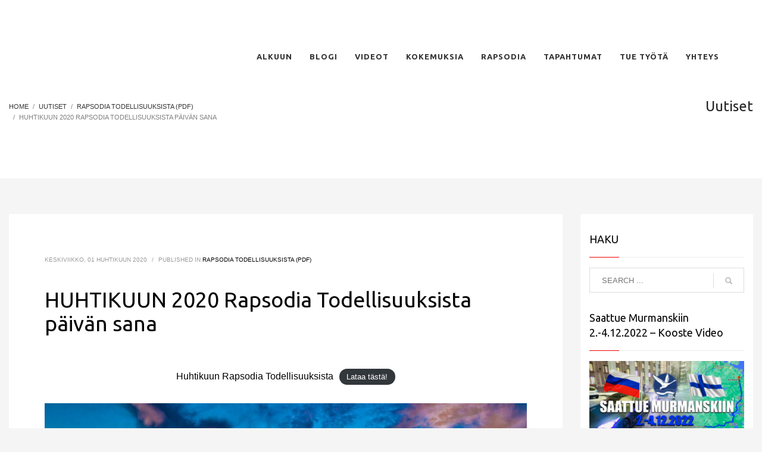

--- FILE ---
content_type: text/html; charset=UTF-8
request_url: https://rapsodia.info/huhtikuun-2020-rapsodia-todellisuuksista-paivan-sana/
body_size: 17748
content:
<!DOCTYPE html>
<html lang="fi">
<head>
<meta charset="UTF-8"/>
<meta name="twitter:widgets:csp" content="on"/>
<link rel="profile" href="https://gmpg.org/xfn/11" />
<link rel="pingback" href="https://rapsodia.info/xmlrpc.php"/>

<title>HUHTIKUUN 2020 Rapsodia Todellisuuksista päivän sana &#8211; Rapsodia</title>
<meta name='robots' content='max-image-preview:large' />
<link rel='dns-prefetch' href='//fonts.googleapis.com' />
<link rel='dns-prefetch' href='//s.w.org' />
<link rel="alternate" type="application/rss+xml" title="Rapsodia &raquo; syöte" href="https://rapsodia.info/feed/" />
<link rel="alternate" type="application/rss+xml" title="Rapsodia &raquo; kommenttien syöte" href="https://rapsodia.info/comments/feed/" />
<link rel="alternate" type="application/rss+xml" title="Rapsodia &raquo; HUHTIKUUN 2020 Rapsodia Todellisuuksista päivän sana kommenttien syöte" href="https://rapsodia.info/huhtikuun-2020-rapsodia-todellisuuksista-paivan-sana/feed/" />
<script type="text/javascript">
window._wpemojiSettings = {"baseUrl":"https:\/\/s.w.org\/images\/core\/emoji\/14.0.0\/72x72\/","ext":".png","svgUrl":"https:\/\/s.w.org\/images\/core\/emoji\/14.0.0\/svg\/","svgExt":".svg","source":{"concatemoji":"https:\/\/rapsodia.info\/wp-includes\/js\/wp-emoji-release.min.js?ver=6.0.11"}};
/*! This file is auto-generated */
!function(e,a,t){var n,r,o,i=a.createElement("canvas"),p=i.getContext&&i.getContext("2d");function s(e,t){var a=String.fromCharCode,e=(p.clearRect(0,0,i.width,i.height),p.fillText(a.apply(this,e),0,0),i.toDataURL());return p.clearRect(0,0,i.width,i.height),p.fillText(a.apply(this,t),0,0),e===i.toDataURL()}function c(e){var t=a.createElement("script");t.src=e,t.defer=t.type="text/javascript",a.getElementsByTagName("head")[0].appendChild(t)}for(o=Array("flag","emoji"),t.supports={everything:!0,everythingExceptFlag:!0},r=0;r<o.length;r++)t.supports[o[r]]=function(e){if(!p||!p.fillText)return!1;switch(p.textBaseline="top",p.font="600 32px Arial",e){case"flag":return s([127987,65039,8205,9895,65039],[127987,65039,8203,9895,65039])?!1:!s([55356,56826,55356,56819],[55356,56826,8203,55356,56819])&&!s([55356,57332,56128,56423,56128,56418,56128,56421,56128,56430,56128,56423,56128,56447],[55356,57332,8203,56128,56423,8203,56128,56418,8203,56128,56421,8203,56128,56430,8203,56128,56423,8203,56128,56447]);case"emoji":return!s([129777,127995,8205,129778,127999],[129777,127995,8203,129778,127999])}return!1}(o[r]),t.supports.everything=t.supports.everything&&t.supports[o[r]],"flag"!==o[r]&&(t.supports.everythingExceptFlag=t.supports.everythingExceptFlag&&t.supports[o[r]]);t.supports.everythingExceptFlag=t.supports.everythingExceptFlag&&!t.supports.flag,t.DOMReady=!1,t.readyCallback=function(){t.DOMReady=!0},t.supports.everything||(n=function(){t.readyCallback()},a.addEventListener?(a.addEventListener("DOMContentLoaded",n,!1),e.addEventListener("load",n,!1)):(e.attachEvent("onload",n),a.attachEvent("onreadystatechange",function(){"complete"===a.readyState&&t.readyCallback()})),(e=t.source||{}).concatemoji?c(e.concatemoji):e.wpemoji&&e.twemoji&&(c(e.twemoji),c(e.wpemoji)))}(window,document,window._wpemojiSettings);
</script>
<style type="text/css">
img.wp-smiley,
img.emoji {
	display: inline !important;
	border: none !important;
	box-shadow: none !important;
	height: 1em !important;
	width: 1em !important;
	margin: 0 0.07em !important;
	vertical-align: -0.1em !important;
	background: none !important;
	padding: 0 !important;
}
</style>
	<link rel='stylesheet' id='zn_all_g_fonts-css'  href='//fonts.googleapis.com/css?family=Ubuntu%3A300%2Cregular%2C500%2C700%7CLato%3A300&#038;ver=6.0.11' type='text/css' media='all' />
<link rel='stylesheet' id='wp-block-library-css'  href='https://rapsodia.info/wp-includes/css/dist/block-library/style.min.css?ver=6.0.11' type='text/css' media='all' />
<style id='global-styles-inline-css' type='text/css'>
body{--wp--preset--color--black: #000000;--wp--preset--color--cyan-bluish-gray: #abb8c3;--wp--preset--color--white: #ffffff;--wp--preset--color--pale-pink: #f78da7;--wp--preset--color--vivid-red: #cf2e2e;--wp--preset--color--luminous-vivid-orange: #ff6900;--wp--preset--color--luminous-vivid-amber: #fcb900;--wp--preset--color--light-green-cyan: #7bdcb5;--wp--preset--color--vivid-green-cyan: #00d084;--wp--preset--color--pale-cyan-blue: #8ed1fc;--wp--preset--color--vivid-cyan-blue: #0693e3;--wp--preset--color--vivid-purple: #9b51e0;--wp--preset--gradient--vivid-cyan-blue-to-vivid-purple: linear-gradient(135deg,rgba(6,147,227,1) 0%,rgb(155,81,224) 100%);--wp--preset--gradient--light-green-cyan-to-vivid-green-cyan: linear-gradient(135deg,rgb(122,220,180) 0%,rgb(0,208,130) 100%);--wp--preset--gradient--luminous-vivid-amber-to-luminous-vivid-orange: linear-gradient(135deg,rgba(252,185,0,1) 0%,rgba(255,105,0,1) 100%);--wp--preset--gradient--luminous-vivid-orange-to-vivid-red: linear-gradient(135deg,rgba(255,105,0,1) 0%,rgb(207,46,46) 100%);--wp--preset--gradient--very-light-gray-to-cyan-bluish-gray: linear-gradient(135deg,rgb(238,238,238) 0%,rgb(169,184,195) 100%);--wp--preset--gradient--cool-to-warm-spectrum: linear-gradient(135deg,rgb(74,234,220) 0%,rgb(151,120,209) 20%,rgb(207,42,186) 40%,rgb(238,44,130) 60%,rgb(251,105,98) 80%,rgb(254,248,76) 100%);--wp--preset--gradient--blush-light-purple: linear-gradient(135deg,rgb(255,206,236) 0%,rgb(152,150,240) 100%);--wp--preset--gradient--blush-bordeaux: linear-gradient(135deg,rgb(254,205,165) 0%,rgb(254,45,45) 50%,rgb(107,0,62) 100%);--wp--preset--gradient--luminous-dusk: linear-gradient(135deg,rgb(255,203,112) 0%,rgb(199,81,192) 50%,rgb(65,88,208) 100%);--wp--preset--gradient--pale-ocean: linear-gradient(135deg,rgb(255,245,203) 0%,rgb(182,227,212) 50%,rgb(51,167,181) 100%);--wp--preset--gradient--electric-grass: linear-gradient(135deg,rgb(202,248,128) 0%,rgb(113,206,126) 100%);--wp--preset--gradient--midnight: linear-gradient(135deg,rgb(2,3,129) 0%,rgb(40,116,252) 100%);--wp--preset--duotone--dark-grayscale: url('#wp-duotone-dark-grayscale');--wp--preset--duotone--grayscale: url('#wp-duotone-grayscale');--wp--preset--duotone--purple-yellow: url('#wp-duotone-purple-yellow');--wp--preset--duotone--blue-red: url('#wp-duotone-blue-red');--wp--preset--duotone--midnight: url('#wp-duotone-midnight');--wp--preset--duotone--magenta-yellow: url('#wp-duotone-magenta-yellow');--wp--preset--duotone--purple-green: url('#wp-duotone-purple-green');--wp--preset--duotone--blue-orange: url('#wp-duotone-blue-orange');--wp--preset--font-size--small: 13px;--wp--preset--font-size--medium: 20px;--wp--preset--font-size--large: 36px;--wp--preset--font-size--x-large: 42px;}.has-black-color{color: var(--wp--preset--color--black) !important;}.has-cyan-bluish-gray-color{color: var(--wp--preset--color--cyan-bluish-gray) !important;}.has-white-color{color: var(--wp--preset--color--white) !important;}.has-pale-pink-color{color: var(--wp--preset--color--pale-pink) !important;}.has-vivid-red-color{color: var(--wp--preset--color--vivid-red) !important;}.has-luminous-vivid-orange-color{color: var(--wp--preset--color--luminous-vivid-orange) !important;}.has-luminous-vivid-amber-color{color: var(--wp--preset--color--luminous-vivid-amber) !important;}.has-light-green-cyan-color{color: var(--wp--preset--color--light-green-cyan) !important;}.has-vivid-green-cyan-color{color: var(--wp--preset--color--vivid-green-cyan) !important;}.has-pale-cyan-blue-color{color: var(--wp--preset--color--pale-cyan-blue) !important;}.has-vivid-cyan-blue-color{color: var(--wp--preset--color--vivid-cyan-blue) !important;}.has-vivid-purple-color{color: var(--wp--preset--color--vivid-purple) !important;}.has-black-background-color{background-color: var(--wp--preset--color--black) !important;}.has-cyan-bluish-gray-background-color{background-color: var(--wp--preset--color--cyan-bluish-gray) !important;}.has-white-background-color{background-color: var(--wp--preset--color--white) !important;}.has-pale-pink-background-color{background-color: var(--wp--preset--color--pale-pink) !important;}.has-vivid-red-background-color{background-color: var(--wp--preset--color--vivid-red) !important;}.has-luminous-vivid-orange-background-color{background-color: var(--wp--preset--color--luminous-vivid-orange) !important;}.has-luminous-vivid-amber-background-color{background-color: var(--wp--preset--color--luminous-vivid-amber) !important;}.has-light-green-cyan-background-color{background-color: var(--wp--preset--color--light-green-cyan) !important;}.has-vivid-green-cyan-background-color{background-color: var(--wp--preset--color--vivid-green-cyan) !important;}.has-pale-cyan-blue-background-color{background-color: var(--wp--preset--color--pale-cyan-blue) !important;}.has-vivid-cyan-blue-background-color{background-color: var(--wp--preset--color--vivid-cyan-blue) !important;}.has-vivid-purple-background-color{background-color: var(--wp--preset--color--vivid-purple) !important;}.has-black-border-color{border-color: var(--wp--preset--color--black) !important;}.has-cyan-bluish-gray-border-color{border-color: var(--wp--preset--color--cyan-bluish-gray) !important;}.has-white-border-color{border-color: var(--wp--preset--color--white) !important;}.has-pale-pink-border-color{border-color: var(--wp--preset--color--pale-pink) !important;}.has-vivid-red-border-color{border-color: var(--wp--preset--color--vivid-red) !important;}.has-luminous-vivid-orange-border-color{border-color: var(--wp--preset--color--luminous-vivid-orange) !important;}.has-luminous-vivid-amber-border-color{border-color: var(--wp--preset--color--luminous-vivid-amber) !important;}.has-light-green-cyan-border-color{border-color: var(--wp--preset--color--light-green-cyan) !important;}.has-vivid-green-cyan-border-color{border-color: var(--wp--preset--color--vivid-green-cyan) !important;}.has-pale-cyan-blue-border-color{border-color: var(--wp--preset--color--pale-cyan-blue) !important;}.has-vivid-cyan-blue-border-color{border-color: var(--wp--preset--color--vivid-cyan-blue) !important;}.has-vivid-purple-border-color{border-color: var(--wp--preset--color--vivid-purple) !important;}.has-vivid-cyan-blue-to-vivid-purple-gradient-background{background: var(--wp--preset--gradient--vivid-cyan-blue-to-vivid-purple) !important;}.has-light-green-cyan-to-vivid-green-cyan-gradient-background{background: var(--wp--preset--gradient--light-green-cyan-to-vivid-green-cyan) !important;}.has-luminous-vivid-amber-to-luminous-vivid-orange-gradient-background{background: var(--wp--preset--gradient--luminous-vivid-amber-to-luminous-vivid-orange) !important;}.has-luminous-vivid-orange-to-vivid-red-gradient-background{background: var(--wp--preset--gradient--luminous-vivid-orange-to-vivid-red) !important;}.has-very-light-gray-to-cyan-bluish-gray-gradient-background{background: var(--wp--preset--gradient--very-light-gray-to-cyan-bluish-gray) !important;}.has-cool-to-warm-spectrum-gradient-background{background: var(--wp--preset--gradient--cool-to-warm-spectrum) !important;}.has-blush-light-purple-gradient-background{background: var(--wp--preset--gradient--blush-light-purple) !important;}.has-blush-bordeaux-gradient-background{background: var(--wp--preset--gradient--blush-bordeaux) !important;}.has-luminous-dusk-gradient-background{background: var(--wp--preset--gradient--luminous-dusk) !important;}.has-pale-ocean-gradient-background{background: var(--wp--preset--gradient--pale-ocean) !important;}.has-electric-grass-gradient-background{background: var(--wp--preset--gradient--electric-grass) !important;}.has-midnight-gradient-background{background: var(--wp--preset--gradient--midnight) !important;}.has-small-font-size{font-size: var(--wp--preset--font-size--small) !important;}.has-medium-font-size{font-size: var(--wp--preset--font-size--medium) !important;}.has-large-font-size{font-size: var(--wp--preset--font-size--large) !important;}.has-x-large-font-size{font-size: var(--wp--preset--font-size--x-large) !important;}
</style>
<link rel='stylesheet' id='contact-form-7-css'  href='https://rapsodia.info/wp-content/plugins/contact-form-7/includes/css/styles.css?ver=5.5.6' type='text/css' media='all' />
<link rel='stylesheet' id='hg-mailchimp-styles-css'  href='https://rapsodia.info/wp-content/plugins/hogash-mailchimp/assets/css/hg-mailchimp.css?ver=1.0.0' type='text/css' media='all' />
<link rel='stylesheet' id='rs-plugin-settings-css'  href='https://rapsodia.info/wp-content/plugins/revslider/public/assets/css/rs6.css?ver=6.1.8' type='text/css' media='all' />
<style id='rs-plugin-settings-inline-css' type='text/css'>
#rs-demo-id {}
</style>
<link rel='stylesheet' id='socialsnap-styles-css'  href='https://rapsodia.info/wp-content/plugins/socialsnap/assets/css/socialsnap.css?ver=1.1.17' type='text/css' media='all' />
<link rel='stylesheet' id='kallyas-styles-css'  href='https://rapsodia.info/wp-content/themes/kallyas/style.css?ver=4.17.5' type='text/css' media='all' />
<link rel='stylesheet' id='th-bootstrap-styles-css'  href='https://rapsodia.info/wp-content/themes/kallyas/css/bootstrap.min.css?ver=4.17.5' type='text/css' media='all' />
<link rel='stylesheet' id='th-theme-template-styles-css'  href='https://rapsodia.info/wp-content/themes/kallyas/css/template.min.css?ver=4.17.5' type='text/css' media='all' />
<link rel='stylesheet' id='zion-frontend-css'  href='https://rapsodia.info/wp-content/themes/kallyas/framework/zion-builder/assets/css/znb_frontend.css?ver=1.0.28' type='text/css' media='all' />
<link rel='stylesheet' id='661-layout.css-css'  href='//rapsodia.info/wp-content/uploads/zion-builder/cache/661-layout.css?ver=29566b4c2e0316249970c7234e88495e' type='text/css' media='all' />
<link rel='stylesheet' id='th-theme-print-stylesheet-css'  href='https://rapsodia.info/wp-content/themes/kallyas/css/print.css?ver=4.17.5' type='text/css' media='print' />
<link rel='stylesheet' id='th-theme-options-styles-css'  href='//rapsodia.info/wp-content/uploads/zn_dynamic.css?ver=1659610280' type='text/css' media='all' />
<link rel='stylesheet' id='myStyleSheets-css'  href='https://rapsodia.info/wp-content/plugins/wp-latest-posts/css/wplp_front.css?ver=6.0.11' type='text/css' media='all' />
<link rel='stylesheet' id='myFonts-css'  href='https://fonts.googleapis.com/css?family=Raleway%3A400%2C500%2C600%2C700%2C800%2C900%7CAlegreya%3A400%2C400italic%2C700%2C700italic%2C900%2C900italic%7CVarela+Round&#038;subset=latin%2Clatin-ext&#038;ver=6.0.11' type='text/css' media='all' />
<script type='text/javascript' src='https://rapsodia.info/wp-includes/js/jquery/jquery.min.js?ver=3.6.0' id='jquery-core-js'></script>
<script type='text/javascript' src='https://rapsodia.info/wp-includes/js/jquery/jquery-migrate.min.js?ver=3.3.2' id='jquery-migrate-js'></script>
<script type='text/javascript' src='https://rapsodia.info/wp-content/plugins/revslider/public/assets/js/revolution.tools.min.js?ver=6.0' id='tp-tools-js'></script>
<script type='text/javascript' src='https://rapsodia.info/wp-content/plugins/revslider/public/assets/js/rs6.min.js?ver=6.1.8' id='revmin-js'></script>
<script type='text/javascript' src='https://rapsodia.info/wp-content/plugins/wonderplugin-video-embed/engine/wonderpluginvideoembed.js?ver=1.8' id='wonderplugin-videoembed-script-js'></script>
<link rel="https://api.w.org/" href="https://rapsodia.info/wp-json/" /><link rel="alternate" type="application/json" href="https://rapsodia.info/wp-json/wp/v2/posts/661" /><link rel="EditURI" type="application/rsd+xml" title="RSD" href="https://rapsodia.info/xmlrpc.php?rsd" />
<link rel="wlwmanifest" type="application/wlwmanifest+xml" href="https://rapsodia.info/wp-includes/wlwmanifest.xml" /> 
<meta name="generator" content="WordPress 6.0.11" />
<link rel="canonical" href="https://rapsodia.info/huhtikuun-2020-rapsodia-todellisuuksista-paivan-sana/" />
<link rel='shortlink' href='https://rapsodia.info/?p=661' />
<link rel="alternate" type="application/json+oembed" href="https://rapsodia.info/wp-json/oembed/1.0/embed?url=https%3A%2F%2Frapsodia.info%2Fhuhtikuun-2020-rapsodia-todellisuuksista-paivan-sana%2F" />
<link rel="alternate" type="text/xml+oembed" href="https://rapsodia.info/wp-json/oembed/1.0/embed?url=https%3A%2F%2Frapsodia.info%2Fhuhtikuun-2020-rapsodia-todellisuuksista-paivan-sana%2F&#038;format=xml" />
<script type='text/javascript' data-cfasync='false'>var _mmunch = {'front': false, 'page': false, 'post': false, 'category': false, 'author': false, 'search': false, 'attachment': false, 'tag': false};_mmunch['post'] = true; _mmunch['postData'] = {"ID":661,"post_name":"huhtikuun-2020-rapsodia-todellisuuksista-paivan-sana","post_title":"HUHTIKUUN 2020 Rapsodia Todellisuuksista p\u00e4iv\u00e4n sana","post_type":"post","post_author":"1","post_status":"publish"}; _mmunch['postCategories'] = [{"term_id":521,"name":"Rapsodia Todellisuuksista (PDF)","slug":"rapsodia-todellisuuksista-pdf","term_group":0,"term_taxonomy_id":31,"taxonomy":"category","description":"","parent":0,"count":73,"filter":"raw","cat_ID":521,"category_count":73,"category_description":"","cat_name":"Rapsodia Todellisuuksista (PDF)","category_nicename":"rapsodia-todellisuuksista-pdf","category_parent":0}]; _mmunch['postTags'] = false; _mmunch['postAuthor'] = {"name":"","ID":""};</script><script data-cfasync="false" src="//a.mailmunch.co/app/v1/site.js" id="mailmunch-script" data-plugin="mc_mm" data-mailmunch-site-id="846724" async></script>		<meta name="theme-color"
			  content="#f20000">
				<meta name="viewport" content="width=device-width, initial-scale=1, maximum-scale=1"/>
		
		<!--[if lte IE 8]>
		<script type="text/javascript">
			var $buoop = {
				vs: {i: 10, f: 25, o: 12.1, s: 7, n: 9}
			};

			$buoop.ol = window.onload;

			window.onload = function () {
				try {
					if ($buoop.ol) {
						$buoop.ol()
					}
				}
				catch (e) {
				}

				var e = document.createElement("script");
				e.setAttribute("type", "text/javascript");
				e.setAttribute("src", "https://browser-update.org/update.js");
				document.body.appendChild(e);
			};
		</script>
		<![endif]-->

		<!-- for IE6-8 support of HTML5 elements -->
		<!--[if lt IE 9]>
		<script src="//html5shim.googlecode.com/svn/trunk/html5.js"></script>
		<![endif]-->
		
	<!-- Fallback for animating in viewport -->
	<noscript>
		<style type="text/css" media="screen">
			.zn-animateInViewport {visibility: visible;}
		</style>
	</noscript>
	<meta name="generator" content="Powered by Slider Revolution 6.1.8 - responsive, Mobile-Friendly Slider Plugin for WordPress with comfortable drag and drop interface." />
<link rel="icon" href="https://rapsodia.info/wp-content/uploads/2021/06/cropped-www.rapsodia.fi_-1-32x32.jpg" sizes="32x32" />
<link rel="icon" href="https://rapsodia.info/wp-content/uploads/2021/06/cropped-www.rapsodia.fi_-1-192x192.jpg" sizes="192x192" />
<link rel="apple-touch-icon" href="https://rapsodia.info/wp-content/uploads/2021/06/cropped-www.rapsodia.fi_-1-180x180.jpg" />
<meta name="msapplication-TileImage" content="https://rapsodia.info/wp-content/uploads/2021/06/cropped-www.rapsodia.fi_-1-270x270.jpg" />
<script type="text/javascript">function setREVStartSize(e){			
			try {								
				var pw = document.getElementById(e.c).parentNode.offsetWidth,
					newh;
				pw = pw===0 || isNaN(pw) ? window.innerWidth : pw;
				e.tabw = e.tabw===undefined ? 0 : parseInt(e.tabw);
				e.thumbw = e.thumbw===undefined ? 0 : parseInt(e.thumbw);
				e.tabh = e.tabh===undefined ? 0 : parseInt(e.tabh);
				e.thumbh = e.thumbh===undefined ? 0 : parseInt(e.thumbh);
				e.tabhide = e.tabhide===undefined ? 0 : parseInt(e.tabhide);
				e.thumbhide = e.thumbhide===undefined ? 0 : parseInt(e.thumbhide);
				e.mh = e.mh===undefined || e.mh=="" || e.mh==="auto" ? 0 : parseInt(e.mh,0);		
				if(e.layout==="fullscreen" || e.l==="fullscreen") 						
					newh = Math.max(e.mh,window.innerHeight);				
				else{					
					e.gw = Array.isArray(e.gw) ? e.gw : [e.gw];
					for (var i in e.rl) if (e.gw[i]===undefined || e.gw[i]===0) e.gw[i] = e.gw[i-1];					
					e.gh = e.el===undefined || e.el==="" || (Array.isArray(e.el) && e.el.length==0)? e.gh : e.el;
					e.gh = Array.isArray(e.gh) ? e.gh : [e.gh];
					for (var i in e.rl) if (e.gh[i]===undefined || e.gh[i]===0) e.gh[i] = e.gh[i-1];
										
					var nl = new Array(e.rl.length),
						ix = 0,						
						sl;					
					e.tabw = e.tabhide>=pw ? 0 : e.tabw;
					e.thumbw = e.thumbhide>=pw ? 0 : e.thumbw;
					e.tabh = e.tabhide>=pw ? 0 : e.tabh;
					e.thumbh = e.thumbhide>=pw ? 0 : e.thumbh;					
					for (var i in e.rl) nl[i] = e.rl[i]<window.innerWidth ? 0 : e.rl[i];
					sl = nl[0];									
					for (var i in nl) if (sl>nl[i] && nl[i]>0) { sl = nl[i]; ix=i;}															
					var m = pw>(e.gw[ix]+e.tabw+e.thumbw) ? 1 : (pw-(e.tabw+e.thumbw)) / (e.gw[ix]);					

					newh =  (e.type==="carousel" && e.justify==="true" ? e.gh[ix] : (e.gh[ix] * m)) + (e.tabh + e.thumbh);
				}			
				
				if(window.rs_init_css===undefined) window.rs_init_css = document.head.appendChild(document.createElement("style"));					
				document.getElementById(e.c).height = newh;
				window.rs_init_css.innerHTML += "#"+e.c+"_wrapper { height: "+newh+"px }";				
			} catch(e){
				console.log("Failure at Presize of Slider:" + e)
			}					   
		  };</script>
</head>

<body  class="post-template-default single single-post postid-661 single-format-standard kl-skin--light" itemscope="itemscope" itemtype="https://schema.org/WebPage" >


<div class="login_register_stuff"></div><!-- end login register stuff -->		<div id="fb-root"></div>
		<script>(function (d, s, id) {
			var js, fjs = d.getElementsByTagName(s)[0];
			if (d.getElementById(id)) {return;}
			js = d.createElement(s); js.id = id;
			js.src = "https://connect.facebook.net/en_US/sdk.js#xfbml=1&version=v3.0";
			fjs.parentNode.insertBefore(js, fjs);
		}(document, 'script', 'facebook-jssdk'));</script>
		

<div id="page_wrapper">

<header id="header" class="site-header  style12   header--fixed   sticky-resize headerstyle--image_color site-header--absolute nav-th--light sheader-sh--default"  data-original-sticky-textscheme="sh--default"  role="banner" itemscope="itemscope" itemtype="https://schema.org/WPHeader" >
		<div class="site-header-wrapper sticky-top-area">

		<div class="site-header-top-wrapper topbar-style--default  sh--default">

			<div class="siteheader-container container">

				

			</div>
		</div><!-- /.site-header-top-wrapper -->

		<div class="kl-top-header site-header-main-wrapper clearfix  header-no-top  header-no-bottom  sh--default">

			<div class="container siteheader-container ">

				<div class='fxb-col fxb-basis-auto'>

					

<div class="fxb-row site-header-row site-header-main ">

	<div class='fxb-col fxb fxb-start-x fxb-center-y fxb-basis-auto fxb-grow-0 fxb-sm-half site-header-col-left site-header-main-left'>
			</div>

	<div class='fxb-col fxb fxb-center-x fxb-center-y fxb-basis-auto fxb-grow-0 site-header-col-center site-header-main-center'>
			</div>

	<div class='fxb-col fxb fxb-end-x fxb-center-y fxb-basis-auto fxb-sm-half site-header-col-right site-header-main-right'>

		<div class='fxb-col fxb fxb-end-x fxb-center-y fxb-basis-auto fxb-sm-half site-header-main-right-top'>
								<div class="sh-component main-menu-wrapper" role="navigation" itemscope="itemscope" itemtype="https://schema.org/SiteNavigationElement" >

					<div class="zn-res-menuwrapper">
			<a href="#" class="zn-res-trigger zn-menuBurger zn-menuBurger--3--s zn-menuBurger--anim1 " id="zn-res-trigger">
				<span></span>
				<span></span>
				<span></span>
			</a>
		</div><!-- end responsive menu -->
		<div id="main-menu" class="main-nav mainnav--sidepanel mainnav--active-uline mainnav--pointer-dash nav-mm--light zn_mega_wrapper "><ul id="menu-landing2-menu" class="main-menu main-menu-nav zn_mega_menu "><li id="menu-item-14850" class="main-menu-item menu-item menu-item-type-custom menu-item-object-custom menu-item-home menu-item-14850  main-menu-item-top  menu-item-even menu-item-depth-0"><a href="https://rapsodia.info/#eluid75ca258f" class=" main-menu-link main-menu-link-top"><span>Alkuun</span></a></li>
<li id="menu-item-1632" class="main-menu-item menu-item menu-item-type-taxonomy menu-item-object-category menu-item-has-children menu-item-1632  main-menu-item-top  menu-item-even menu-item-depth-0"><a href="https://rapsodia.info/category/blogi/" class=" main-menu-link main-menu-link-top"><span>BLOGI</span></a>
<ul class="sub-menu clearfix">
	<li id="menu-item-14278" class="main-menu-item menu-item menu-item-type-taxonomy menu-item-object-category menu-item-has-children menu-item-14278  main-menu-item-sub  menu-item-odd menu-item-depth-1"><a href="https://rapsodia.info/category/blogi/rapsodian-blogikirjoitukset/" class=" main-menu-link main-menu-link-sub"><span>Rapsodian blogikirjoitukset</span></a>
	<ul class="sub-menu clearfix">
		<li id="menu-item-18354" class="main-menu-item menu-item menu-item-type-taxonomy menu-item-object-category menu-item-18354  main-menu-item-sub main-menu-item-sub-sub menu-item-even menu-item-depth-2"><a href="https://rapsodia.info/category/blogi/rapsodian-blogikirjoitukset/hengelliset/" class=" main-menu-link main-menu-link-sub"><span>Hengelliset</span></a></li>
		<li id="menu-item-18355" class="main-menu-item menu-item menu-item-type-taxonomy menu-item-object-category menu-item-18355  main-menu-item-sub main-menu-item-sub-sub menu-item-even menu-item-depth-2"><a href="https://rapsodia.info/category/blogi/rapsodian-blogikirjoitukset/kaikki/" class=" main-menu-link main-menu-link-sub"><span>Kaikki</span></a></li>
	</ul>
</li>
	<li id="menu-item-6310" class="main-menu-item menu-item menu-item-type-taxonomy menu-item-object-category menu-item-6310  main-menu-item-sub  menu-item-odd menu-item-depth-1"><a href="https://rapsodia.info/category/blogi/" class=" main-menu-link main-menu-link-sub"><span>Kaikki blogijulkaisut</span></a></li>
	<li id="menu-item-14324" class="main-menu-item menu-item menu-item-type-taxonomy menu-item-object-category menu-item-14324  main-menu-item-sub  menu-item-odd menu-item-depth-1"><a href="https://rapsodia.info/category/meemit/" class=" main-menu-link main-menu-link-sub"><span>Meemit</span></a></li>
	<li id="menu-item-14867" class="main-menu-item menu-item menu-item-type-taxonomy menu-item-object-category menu-item-14867  main-menu-item-sub  menu-item-odd menu-item-depth-1"><a href="https://rapsodia.info/category/pastori-j/" class=" main-menu-link main-menu-link-sub"><span>PASTORI J</span></a></li>
</ul>
</li>
<li id="menu-item-14860" class="main-menu-item menu-item menu-item-type-taxonomy menu-item-object-category menu-item-has-children menu-item-14860  main-menu-item-top  menu-item-even menu-item-depth-0"><a href="https://rapsodia.info/category/asiantuntijavideot/" class=" main-menu-link main-menu-link-top"><span>Videot</span></a>
<ul class="sub-menu clearfix">
	<li id="menu-item-14862" class="main-menu-item menu-item menu-item-type-taxonomy menu-item-object-category menu-item-14862  main-menu-item-sub  menu-item-odd menu-item-depth-1"><a href="https://rapsodia.info/category/asiantuntijavideot/" class=" main-menu-link main-menu-link-sub"><span>ASIANTUNTIJAVIDEOT</span></a></li>
	<li id="menu-item-14868" class="main-menu-item menu-item menu-item-type-taxonomy menu-item-object-category menu-item-14868  main-menu-item-sub  menu-item-odd menu-item-depth-1"><a href="https://rapsodia.info/category/rokote-videot/" class=" main-menu-link main-menu-link-sub"><span>ROKOTE -VIDEOT</span></a></li>
	<li id="menu-item-14863" class="main-menu-item menu-item menu-item-type-taxonomy menu-item-object-category menu-item-14863  main-menu-item-sub  menu-item-odd menu-item-depth-1"><a href="https://rapsodia.info/category/pastori-chris-live-videot/" class=" main-menu-link main-menu-link-sub"><span>PASTORI CHRIS LIVE-VIDEOT</span></a></li>
	<li id="menu-item-14864" class="main-menu-item menu-item menu-item-type-taxonomy menu-item-object-category menu-item-has-children menu-item-14864  main-menu-item-sub  menu-item-odd menu-item-depth-1"><a href="https://rapsodia.info/category/pastori-chris-lyhyet-videot/" class=" main-menu-link main-menu-link-sub"><span>PASTORI CHRIS &#8211; lyhyet videot</span></a>
	<ul class="sub-menu clearfix">
		<li id="menu-item-20766" class="main-menu-item menu-item menu-item-type-taxonomy menu-item-object-category menu-item-20766  main-menu-item-sub main-menu-item-sub-sub menu-item-even menu-item-depth-2"><a href="https://rapsodia.info/category/pastori-chris-lyhyet-videot/hengelliset-opetukset/" class=" main-menu-link main-menu-link-sub"><span>Hengelliset opetukset</span></a></li>
		<li id="menu-item-20767" class="main-menu-item menu-item menu-item-type-taxonomy menu-item-object-category menu-item-20767  main-menu-item-sub main-menu-item-sub-sub menu-item-even menu-item-depth-2"><a href="https://rapsodia.info/category/pastori-chris-lyhyet-videot/maailman-petokset/" class=" main-menu-link main-menu-link-sub"><span>Maailman petokset</span></a></li>
		<li id="menu-item-20765" class="main-menu-item menu-item menu-item-type-taxonomy menu-item-object-category menu-item-20765  main-menu-item-sub main-menu-item-sub-sub menu-item-even menu-item-depth-2"><a href="https://rapsodia.info/category/pastori-chris-lyhyet-videot/dokumentit/" class=" main-menu-link main-menu-link-sub"><span>Dokumentit</span></a></li>
	</ul>
</li>
	<li id="menu-item-14866" class="main-menu-item menu-item menu-item-type-taxonomy menu-item-object-category menu-item-14866  main-menu-item-sub  menu-item-odd menu-item-depth-1"><a href="https://rapsodia.info/category/suomen-rapsodia-tiimi/" class=" main-menu-link main-menu-link-sub"><span>SUOMEN RAPSODIA-TIIMI</span></a></li>
</ul>
</li>
<li id="menu-item-585" class="main-menu-item menu-item menu-item-type-custom menu-item-object-custom menu-item-has-children menu-item-585  main-menu-item-top  menu-item-even menu-item-depth-0"><a href="https://rapsodia.fi/#eluid1fdf6ada" class=" main-menu-link main-menu-link-top"><span>Kokemuksia</span></a>
<ul class="sub-menu clearfix">
	<li id="menu-item-1634" class="main-menu-item menu-item menu-item-type-taxonomy menu-item-object-category menu-item-1634  main-menu-item-sub  menu-item-odd menu-item-depth-1"><a href="https://rapsodia.info/category/todistuksia-rapsodian-lukemisesta/" class=" main-menu-link main-menu-link-sub"><span>Rapsodia todistukset</span></a></li>
	<li id="menu-item-1878" class="main-menu-item menu-item menu-item-type-taxonomy menu-item-object-category menu-item-1878  main-menu-item-sub  menu-item-odd menu-item-depth-1"><a href="https://rapsodia.info/category/pastorichrislive-todistukset/" class=" main-menu-link main-menu-link-sub"><span>Pastori Chris LIVE -todistukset</span></a></li>
</ul>
</li>
<li id="menu-item-584" class="main-menu-item menu-item menu-item-type-custom menu-item-object-custom menu-item-has-children menu-item-584  main-menu-item-top  menu-item-even menu-item-depth-0"><a href="https://rapsodia.fi/#eluid5bb4545c" class=" main-menu-link main-menu-link-top"><span>Rapsodia</span></a>
<ul class="sub-menu clearfix">
	<li id="menu-item-1638" class="main-menu-item menu-item menu-item-type-taxonomy menu-item-object-category menu-item-1638  main-menu-item-sub  menu-item-odd menu-item-depth-1"><a href="https://rapsodia.info/category/paivan-rapsodia-2/" class=" main-menu-link main-menu-link-sub"><span>Päivän Rapsodia</span></a></li>
	<li id="menu-item-6023" class="main-menu-item menu-item menu-item-type-taxonomy menu-item-object-category menu-item-6023  main-menu-item-sub  menu-item-odd menu-item-depth-1"><a href="https://rapsodia.info/category/suomen-rapsodi-tiimi/" class=" main-menu-link main-menu-link-sub"><span>Ketä me olemme?</span></a></li>
	<li id="menu-item-1635" class="main-menu-item menu-item menu-item-type-taxonomy menu-item-object-category current-post-ancestor current-menu-parent current-post-parent menu-item-1635  main-menu-item-sub  menu-item-odd menu-item-depth-1"><a href="https://rapsodia.info/category/rapsodia-todellisuuksista-pdf/" class=" main-menu-link main-menu-link-sub"><span>Rapsodia Todellisuuksista (PDF)</span></a></li>
	<li id="menu-item-1636" class="main-menu-item menu-item menu-item-type-taxonomy menu-item-object-category menu-item-1636  main-menu-item-sub  menu-item-odd menu-item-depth-1"><a href="https://rapsodia.info/category/lasten-ja-nuorten-rapsodiat/" class=" main-menu-link main-menu-link-sub"><span>Lasten ja nuorten Rapsodiat</span></a></li>
	<li id="menu-item-23690" class="main-menu-item menu-item menu-item-type-taxonomy menu-item-object-category menu-item-23690  main-menu-item-sub  menu-item-odd menu-item-depth-1"><a href="https://rapsodia.info/category/parantuminen-kansakunnille-lehdet/" class=" main-menu-link main-menu-link-sub"><span>Parantuminen kansakunnille -lehdet</span></a></li>
	<li id="menu-item-1872" class="main-menu-item menu-item menu-item-type-taxonomy menu-item-object-category menu-item-1872  main-menu-item-sub  menu-item-odd menu-item-depth-1"><a href="https://rapsodia.info/category/tilaa-rapsodia-kotiisi/" class=" main-menu-link main-menu-link-sub"><span>Tilaa Rapsodia kotiisi</span></a></li>
</ul>
</li>
<li id="menu-item-12914" class="main-menu-item menu-item menu-item-type-taxonomy menu-item-object-category menu-item-12914  main-menu-item-top  menu-item-even menu-item-depth-0"><a href="https://rapsodia.info/category/tapahtumat/" class=" main-menu-link main-menu-link-top"><span>TAPAHTUMAT</span></a></li>
<li id="menu-item-14853" class="main-menu-item menu-item menu-item-type-custom menu-item-object-custom menu-item-home menu-item-14853  main-menu-item-top  menu-item-even menu-item-depth-0"><a href="https://rapsodia.info/#eluidec5db0d8" class=" main-menu-link main-menu-link-top"><span>Tue työtä</span></a></li>
<li id="menu-item-14854" class="main-menu-item menu-item menu-item-type-custom menu-item-object-custom menu-item-home menu-item-14854  main-menu-item-top  menu-item-even menu-item-depth-0"><a href="https://rapsodia.info/#eluid1d7f6d54" class=" main-menu-link main-menu-link-top"><span>Yhteys</span></a></li>
</ul></div>		</div>
		<!-- end main_menu -->
				</div>

		
	</div>

</div><!-- /.site-header-main -->


				</div>

							</div><!-- /.siteheader-container -->

		</div><!-- /.site-header-main-wrapper -->

		

	</div><!-- /.site-header-wrapper -->
	</header>
<div id="page_header" class="page-subheader page-subheader--auto page-subheader--inherit-hp uh_zn_def_header_style  psubhead-stheader--absolute sh-tcolor--dark">

    <div class="bgback"></div>

    
    <div class="th-sparkles"></div>

    <!-- DEFAULT HEADER STYLE -->
    <div class="ph-content-wrap">
        <div class="ph-content-v-center">
            <div>
                <div class="container">
                    <div class="row">
                                                <div class="col-sm-6">
                            <ul vocab="http://schema.org/" typeof="BreadcrumbList" class="breadcrumbs fixclear bread-style--minimal"><li property="itemListElement" typeof="ListItem"><a property="item" typeof="WebPage" href="https://rapsodia.info"><span property="name">Home</span></a><meta property="position" content="1"></li><li property="itemListElement" typeof="ListItem"><a property="item" typeof="WebPage" title="UUTISET" href="https://rapsodia.info/uutiset/"><span property="name">UUTISET</span></a><meta property="position" content="2"></li><li property="itemListElement" typeof="ListItem"><a property="item" typeof="WebPage" href="https://rapsodia.info/category/rapsodia-todellisuuksista-pdf/"><span property="name">Rapsodia Todellisuuksista (PDF)</span></a><meta property="position" content="3"></li><li>HUHTIKUUN 2020 Rapsodia Todellisuuksista päivän sana</li></ul>                            <div class="clearfix"></div>
                        </div>
                        
                                                <div class="col-sm-6">
                            <div class="subheader-titles">
                                <h2 class="subheader-maintitle" itemprop="headline" >Uutiset</h2>                            </div>
                        </div>
                                            </div>
                    <!-- end row -->
                </div>
            </div>
        </div>
    </div>
    <div class="zn_header_bottom_style"></div></div>

	<section id="content" class="site-content">
		<div class="container">
			<div class="row">

				<!--// Main Content: page content from WP_EDITOR along with the appropriate sidebar if one specified. -->
				<div class="right_sidebar col-sm-8 col-md-9 " role="main" itemprop="mainContentOfPage" >
					<div id="th-content-post">
						<div id="post-661" class="kl-single-layout--modern post-661 post type-post status-publish format-standard hentry category-rapsodia-todellisuuksista-pdf">

    
    <div class="itemView clearfix eBlog kl-blog kl-blog-list-wrapper kl-blog--style-light ">

        <div class="kl-blog-post" itemscope="itemscope" itemtype="https://schema.org/Blog" >

    <div class="kl-blog-post-header">
    <div class="kl-blog-post-details clearfix">

        <div class="pull-right hg-postlove-container">
            <!-- Display the postlove plugin here -->
                    </div>

        
        <div class="kl-blog-post-meta">
            
<span class="kl-blog-post-date updated" itemprop="datePublished" >
	keskiviikko, 01 huhtikuun 2020</span>
<span class="infSep kl-blog-post-details-sep"> / </span>
<span class="itemCategory kl-blog-post-category"> Published in  </span> <a href="https://rapsodia.info/category/rapsodia-todellisuuksista-pdf/" rel="category tag">Rapsodia Todellisuuksista (PDF)</a>        </div>
    </div>
</div>
<!-- end itemheader -->

<h1 class="page-title kl-blog-post-title entry-title" itemprop="headline" >HUHTIKUUN 2020 Rapsodia Todellisuuksista päivän sana</h1><div class="itemBody kl-blog-post-body kl-blog-cols-1" itemprop="text" >
    <!-- Blog Image -->
        <!-- Blog Content -->
    <div class='mailmunch-forms-before-post' style='display: none !important;'></div>
<div style="height:30px" aria-hidden="true" class="wp-block-spacer"></div>



<div class="wp-block-file aligncenter"><a href="https://rapsodia.fi/wp-content/uploads/2020/05/April-2020-Finnish-Inner-1.pdf">Huhtikuun Rapsodia Todellisuuksista</a><a href="https://rapsodia.fi/wp-content/uploads/2020/05/April-2020-Finnish-Inner-1.pdf" class="wp-block-file__button" download>Lataa tästä!</a></div>



<div style="height:31px" aria-hidden="true" class="wp-block-spacer"></div>



<div class="wp-block-image"><figure class="aligncenter size-large"><img width="1024" height="689" src="https://rapsodia.fi/wp-content/uploads/2020/05/Huhtikuun.Rapsodia.Kansikuva-1024x689.jpg" alt="" class="wp-image-1386" srcset="https://rapsodia.info/wp-content/uploads/2020/05/Huhtikuun.Rapsodia.Kansikuva-1024x689.jpg 1024w, https://rapsodia.info/wp-content/uploads/2020/05/Huhtikuun.Rapsodia.Kansikuva-300x202.jpg 300w, https://rapsodia.info/wp-content/uploads/2020/05/Huhtikuun.Rapsodia.Kansikuva-768x516.jpg 768w, https://rapsodia.info/wp-content/uploads/2020/05/Huhtikuun.Rapsodia.Kansikuva-1536x1033.jpg 1536w, https://rapsodia.info/wp-content/uploads/2020/05/Huhtikuun.Rapsodia.Kansikuva-278x187.jpg 278w, https://rapsodia.info/wp-content/uploads/2020/05/Huhtikuun.Rapsodia.Kansikuva-1260x847.jpg 1260w, https://rapsodia.info/wp-content/uploads/2020/05/Huhtikuun.Rapsodia.Kansikuva.jpg 1905w" sizes="(max-width: 1024px) 100vw, 1024px" /></figure></div>
</p><div class='mailmunch-forms-in-post-middle' style='display: none !important;'></div><div class='mailmunch-forms-after-post' style='display: none !important;'></div>		<div class="ss-inline-share-wrapper ss-left-inline-content ss-large-icons ss-with-spacing ss-rounded-icons">

							<p class="ss-social-share-label">
					<span>JAA:</span>
				</p>
			
			<div class="ss-inline-share-content">

								
		<ul class="ss-social-icons-container">

							<li class="">

					
						
						<a href="#" data-ss-ss-link="https://www.facebook.com/sharer.php?t=HUHTIKUUN%202020%20Rapsodia%20Todellisuuksista%20p%C3%A4iv%C3%A4n%20sana&#038;u=https%3A%2F%2Frapsodia.info%2Fhuhtikuun-2020-rapsodia-todellisuuksista-paivan-sana%2F" class="ss-facebook-color" rel="nofollow noopener" data-ss-ss-network-id="facebook" data-ss-ss-post-id="661" data-ss-ss-location="inline_content" data-ss-ss-permalink="https://rapsodia.info/huhtikuun-2020-rapsodia-todellisuuksista-paivan-sana/" data-ss-ss-type="share" data-has-api="true">
					
						<span class="ss-share-network-content">
							<i class="ss-network-icon"><svg class="ss-svg-icon" aria-hidden="true" role="img" focusable="false" width="32" height="32" viewBox="0 0 32 32" xmlns="http://www.w3.org/2000/svg"><path d="M32 16.098C32 7.208 24.837 0 16 0S0 7.207 0 16.098C0 24.133 5.851 30.792 13.5 32V20.751H9.437v-4.653H13.5V12.55c0-4.034 2.389-6.263 6.043-6.263 1.751 0 3.582.315 3.582.315v3.961h-2.018c-1.987 0-2.607 1.241-2.607 2.514v3.02h4.438l-.71 4.653H18.5V32C26.149 30.792 32 24.133 32 16.098z" /></svg></i>

							
																<span class="ss-network-label">Facebook</span>
									
						</span>

											</a>
					
									</li>
							<li class="">

					
						
						<a href="#" data-ss-ss-link="https://twitter.com/intent/tweet?text=HUHTIKUUN+2020+Rapsodia+Todellisuuksista+p%C3%A4iv%C3%A4n+sana&#038;url=https%3A%2F%2Frapsodia.info%2Fhuhtikuun-2020-rapsodia-todellisuuksista-paivan-sana%2F" class="ss-twitter-color" rel="nofollow noopener" data-ss-ss-network-id="twitter" data-ss-ss-post-id="661" data-ss-ss-location="inline_content" data-ss-ss-permalink="https://rapsodia.info/huhtikuun-2020-rapsodia-todellisuuksista-paivan-sana/" data-ss-ss-type="share">
					
						<span class="ss-share-network-content">
							<i class="ss-network-icon"><svg class="ss-svg-icon" aria-hidden="true" role="img" focusable="false" width="32" height="32" viewBox="0 0 32 32" xmlns="http://www.w3.org/2000/svg"><path d="M28.75 9.5c0 0.25 0 0.563 0 0.813 0 8.688-6.625 18.688-18.688 18.688-3.688 0-7.188-1.063-10.063-2.938 0.5 0.063 1.063 0.063 1.563 0.063 3.063 0 5.938-1 8.188-2.813-2.875 0-5.313-1.938-6.188-4.563 0.438 0.125 0.813 0.125 1.25 0.125 0.625 0 1.188-0.063 1.75-0.188-3-0.625-5.25-3.313-5.25-6.438 0-0.063 0-0.063 0-0.125 0.875 0.5 1.875 0.813 2.938 0.813-1.75-1.125-2.938-3.188-2.938-5.438 0-1.188 0.375-2.313 0.938-3.313 3.188 4 8.063 6.625 13.5 6.875-0.125-0.5-0.188-1-0.188-1.5 0-3.625 2.938-6.563 6.563-6.563 1.938 0 3.625 0.813 4.813 2.063 1.5-0.313 2.938-0.813 4.188-1.563-0.5 1.5-1.563 2.813-2.875 3.625 1.313-0.188 2.563-0.5 3.75-1.063-0.875 1.313-2 2.5-3.25 3.438z"></path></svg></i>

							
																<span class="ss-network-label">Twitter</span>
									
						</span>

											</a>
					
									</li>
							<li class="">

					
						
						<a href="#" data-ss-ss-link="https://www.linkedin.com/shareArticle?title=HUHTIKUUN%202020%20Rapsodia%20Todellisuuksista%20p%C3%A4iv%C3%A4n%20sana&#038;url=https%3A%2F%2Frapsodia.info%2Fhuhtikuun-2020-rapsodia-todellisuuksista-paivan-sana%2F&#038;mini=true" class="ss-linkedin-color" rel="nofollow noopener" data-ss-ss-network-id="linkedin" data-ss-ss-post-id="661" data-ss-ss-location="inline_content" data-ss-ss-permalink="https://rapsodia.info/huhtikuun-2020-rapsodia-todellisuuksista-paivan-sana/" data-ss-ss-type="share">
					
						<span class="ss-share-network-content">
							<i class="ss-network-icon"><svg class="ss-svg-icon" aria-hidden="true" role="img" focusable="false" width="32" height="32" viewBox="0 0 32 32" xmlns="http://www.w3.org/2000/svg"><path fill-rule="evenodd" d="M29.632 0C30.939 0 32 1.032 32 2.307v27.384C32 30.966 30.939 32 29.632 32H2.36C1.058 32 0 30.966 0 29.69V2.308C0 1.032 1.058 0 2.36 0h27.272zM9.149 11.638h-4.77V27h4.77V11.638zm12.133-.382c-2.318 0-3.874 1.273-4.509 2.48h-.066v-2.098H12.14V27h4.76v-7.599c0-2.004.378-3.946 2.858-3.946 2.447 0 2.475 2.29 2.475 4.072V27H27v-8.423c0-4.138-.893-7.32-5.718-7.32v-.001zM6.764 4A2.766 2.766 0 004 6.769a2.765 2.765 0 105.528 0A2.767 2.767 0 006.765 4h-.001z" /></svg></i>

							
																<span class="ss-network-label">LinkedIn</span>
									
						</span>

											</a>
					
									</li>
							<li class="">

					
						
						<a href="#" data-ss-ss-link="https://rapsodia.info/huhtikuun-2020-rapsodia-todellisuuksista-paivan-sana/" class="ss-copy-color" rel="nofollow noopener" data-ss-ss-network-id="copy" data-ss-ss-post-id="661" data-ss-ss-location="inline_content" data-ss-ss-permalink="https://rapsodia.info/huhtikuun-2020-rapsodia-todellisuuksista-paivan-sana/" data-ss-ss-type="share">
					
						<span class="ss-share-network-content">
							<i class="ss-network-icon"><svg class="ss-svg-icon" aria-hidden="true" role="img" focusable="false" width="32" height="32" viewBox="0 0 32 32" xmlns="http://www.w3.org/2000/svg"><path d="M25.313 28v-18.688h-14.625v18.688h14.625zM25.313 6.688c1.438 0 2.688 1.188 2.688 2.625v18.688c0 1.438-1.25 2.688-2.688 2.688h-14.625c-1.438 0-2.688-1.25-2.688-2.688v-18.688c0-1.438 1.25-2.625 2.688-2.625h14.625zM21.313 1.313v2.688h-16v18.688h-2.625v-18.688c0-1.438 1.188-2.688 2.625-2.688h16z"></path></svg></i>

							
																<span class="ss-network-label">Copy Link</span>
									
						</span>

											</a>
					
									</li>
			
			
				<li>
					<a href="#" class="ss-share-all ss-shareall-color" rel="nofollow noopener">
						<span class="ss-share-network-content">
							<i class="ss-network-icon"><svg class="ss-svg-icon" aria-hidden="true" role="img" focusable="false" width="32" height="32" viewBox="0 0 32 32" xmlns="http://www.w3.org/2000/svg"><path d="M25.333 15.333h-8v-8c0-0.733-0.6-1.333-1.333-1.333s-1.333 0.6-1.333 1.333v8h-8c-0.733 0-1.333 0.6-1.333 1.333s0.6 1.333 1.333 1.333h8v8c0 0.733 0.6 1.333 1.333 1.333s1.333-0.6 1.333-1.333v-8h8c0.733 0 1.333-0.6 1.333-1.333s-0.6-1.333-1.333-1.333z"></path></svg></i>

														<span class="ss-reveal-label-wrap">
																			<span class="ss-network-label">More</span>
																	</span>
													</span>
					</a>

					
				</li>
					</ul>
		
			</div><!-- END .ss-inline-share-content -->
		</div><!-- END .ss-inline-share-wrapper -->
		
</div>
<!-- end item body -->
<div class="clearfix"></div>

    <div class="row blog-sg-footer">
        <div class="col-sm-6">
            <!-- Social sharing -->
<ul class="itemSocialSharing kl-blog-post-socsharing clearfix">

    <!-- Facebook Button -->
    <li class="itemFacebookButton kl-blog-post-socsharing-fb">
        <div class="fb-like" data-href="https://rapsodia.info/huhtikuun-2020-rapsodia-todellisuuksista-paivan-sana/" data-send="false" data-layout="button_count" data-width="90" data-show-faces="false"></div>
    </li>

    <!-- Google +1 Button -->
    <li class="itemGooglePlusOneButton kl-blog-post-socsharing-gp">
        <script type="text/javascript">
            jQuery(function($){
                var po = document.createElement('script');
                po.type = 'text/javascript';
                po.async = true;
                po.src = 'https://apis.google.com/js/plusone.js';
                var s = document.getElementsByTagName('script')[0];
                s.parentNode.insertBefore(po, s);
            });
        </script>
        <div class="g-plusone" data-size="medium"></div>
    </li>

    <!-- Twitter Button -->
    <li class="itemTwitterButton kl-blog-post-socsharing-tw">
        <a href="//twitter.com/share" class="twitter-share-button" data-count="horizontal">Tweet</a>
        <script>window.twttr = (function(d, s, id) {
          var js, fjs = d.getElementsByTagName(s)[0],
            t = window.twttr || {};
          if (d.getElementById(id)) return t;
          js = d.createElement(s);
          js.id = id;
          js.src = "https://platform.twitter.com/widgets.js";
          fjs.parentNode.insertBefore(js, fjs);

          t._e = [];
          t.ready = function(f) {
            t._e.push(f);
          };

          return t;
        }(document, "script", "twitter-wjs"));</script>
    </li>

    <!-- Pin Button -->
    <li class="kl-blog-post-socsharing-pin">
      <a data-pin-do="buttonPin" data-pin-count="beside" data-pin-save="true" href="https://www.pinterest.com/pin/create/button/?url=https%3A%2F%2Frapsodia.info%2Fhuhtikuun-2020-rapsodia-todellisuuksista-paivan-sana%2F" class="pin-it-button"></a>
        <script async defer src="//assets.pinterest.com/js/pinit.js"></script>
    </li>

    <!-- Linked in -->
    <li class="kl-blog-post-socsharing-lk">
        <script src="//platform.linkedin.com/in.js" type="text/javascript"> lang: en_US</script>
        <script type="IN/Share" data-counter="top"></script>
    </li>

</ul><!-- end social sharing -->
        </div>
        <div class="col-sm-6">
                    </div>
    </div>

    
</div><!-- /.kl-blog-post -->
    </div>
    <!-- End Item Layout -->
</div>
<div class="comment-form-wrapper kl-comments-wrapper kl-commlayout-modern">
    <!-- You can start editing here. -->


    <div class="clear"></div>

    <div class="zn-separator zn-margin-b line"></div>

    <div class="zn_comments sixteen columns  kl-comments">




        	<div id="respond" class="comment-respond">
		<h3 id="reply-title" class="comment-reply-title">Vastaa <small><a rel="nofollow" id="cancel-comment-reply-link" href="/huhtikuun-2020-rapsodia-todellisuuksista-paivan-sana/#respond" style="display:none;">Peruuta vastaus</a></small></h3><form action="https://rapsodia.info/wp-comments-post.php" method="post" id="commentform" class="comment-form"><p class="comment-notes"><span id="email-notes">Sähköpostiosoitettasi ei julkaista.</span> <span class="required-field-message" aria-hidden="true">Pakolliset kentät on merkitty <span class="required" aria-hidden="true">*</span></span></p><div class="row"><div class="form-group col-sm-12"><p class="comment-form-comment"><label for="comment">Kommentti <span class="required" aria-hidden="true">*</span></label> <textarea class="form-control" placeholder="Message:" id="comment" name="comment" cols="45" rows="8" maxlength="65525" required="required"></textarea></p></div></div><div class="row"><div class="form-group col-sm-4"><p class="comment-form-author"><label for="author">Nimi <span class="required" aria-hidden="true">*</span></label> <input class="form-control" placeholder="Name" id="author" name="author" type="text" value="" size="30" maxlength="245" required="required" /></p></div>
<div class="form-group col-sm-4"><p class="comment-form-email"><label for="email">Sähköpostiosoite <span class="required" aria-hidden="true">*</span></label> <input class="form-control" placeholder="Email" id="email" name="email" type="text" value="" size="30" maxlength="100" aria-describedby="email-notes" required="required" /></p></div>
<div class="form-group col-sm-4"><p class="comment-form-url"><label for="url">Kotisivu</label> <input class="form-control" placeholder="Website" id="url" name="url" type="text" value="" size="30" maxlength="200" /></p></div></div>
<p class="comment-form-cookies-consent"><input id="wp-comment-cookies-consent" name="wp-comment-cookies-consent" type="checkbox" value="yes" /> <label for="wp-comment-cookies-consent">Tallenna nimeni, sähköpostiosoitteeni ja kotisivuni tähän selaimeen seuraavaa kommentointikertaa varten.</label></p>
<p class="form-submit"><input name="submit" type="submit" id="submit" class="btn btn-lined lined-dark" value="Lähetä kommentti" /> <input type='hidden' name='comment_post_ID' value='661' id='comment_post_ID' />
<input type='hidden' name='comment_parent' id='comment_parent' value='0' />
</p></form>	</div><!-- #respond -->
	

    </div>


</div>					</div><!--// #th-content-post -->
				</div>

				<aside class=" col-sm-4 col-md-3 " role="complementary" itemscope="itemscope" itemtype="https://schema.org/WPSideBar" ><div class="zn_sidebar sidebar kl-sidebar--light element-scheme--light"><div id="search-2" class="widget zn-sidebar-widget widget_search"><h3 class="widgettitle zn-sidebar-widget-title title">HAKU</h3>
<form id="searchform" class="gensearch__form" action="https://rapsodia.info/" method="get">
	<input id="s" name="s" value="" class="inputbox gensearch__input" type="text" placeholder="SEARCH ..." />
	<button type="submit" id="searchsubmit" value="go" class="gensearch__submit glyphicon glyphicon-search"></button>
	</form></div><div id="media_image-416" class="widget zn-sidebar-widget widget_media_image"><h3 class="widgettitle zn-sidebar-widget-title title">Saattue Murmanskiin 2.-4.12.2022 – kooste video</h3><a href="https://rapsodia.info/saattue-murmanskiin-2-4-12-2022-kooste-video/"><img width="300" height="169" src="https://rapsodia.info/wp-content/uploads/2022/12/Saattue-Murmanskiin-300x169.jpg" class="image wp-image-18527  attachment-medium size-medium" alt="" loading="lazy" style="max-width: 100%; height: auto;" srcset="https://rapsodia.info/wp-content/uploads/2022/12/Saattue-Murmanskiin-300x169.jpg 300w, https://rapsodia.info/wp-content/uploads/2022/12/Saattue-Murmanskiin-1024x576.jpg 1024w, https://rapsodia.info/wp-content/uploads/2022/12/Saattue-Murmanskiin-768x432.jpg 768w, https://rapsodia.info/wp-content/uploads/2022/12/Saattue-Murmanskiin-280x158.jpg 280w, https://rapsodia.info/wp-content/uploads/2022/12/Saattue-Murmanskiin-1260x709.jpg 1260w, https://rapsodia.info/wp-content/uploads/2022/12/Saattue-Murmanskiin.jpg 1280w" sizes="(max-width: 300px) 100vw, 300px" /></a></div><div id="media_image-418" class="widget zn-sidebar-widget widget_media_image"><h3 class="widgettitle zn-sidebar-widget-title title">Agenda 21 selitetään tällä videolla 2 minuutissa</h3><a href="https://rapsodia.info/agenda-21-selitetaan-talla-videolla-2-minuutissa-2/"><img width="300" height="169" src="https://rapsodia.info/wp-content/uploads/2022/12/Agenda-21-selitetaan-talla-videolla-2-minuutissa-300x169.jpg" class="image wp-image-18497  attachment-medium size-medium" alt="" loading="lazy" style="max-width: 100%; height: auto;" srcset="https://rapsodia.info/wp-content/uploads/2022/12/Agenda-21-selitetaan-talla-videolla-2-minuutissa-300x169.jpg 300w, https://rapsodia.info/wp-content/uploads/2022/12/Agenda-21-selitetaan-talla-videolla-2-minuutissa-1024x576.jpg 1024w, https://rapsodia.info/wp-content/uploads/2022/12/Agenda-21-selitetaan-talla-videolla-2-minuutissa-768x432.jpg 768w, https://rapsodia.info/wp-content/uploads/2022/12/Agenda-21-selitetaan-talla-videolla-2-minuutissa-280x158.jpg 280w, https://rapsodia.info/wp-content/uploads/2022/12/Agenda-21-selitetaan-talla-videolla-2-minuutissa-1260x709.jpg 1260w, https://rapsodia.info/wp-content/uploads/2022/12/Agenda-21-selitetaan-talla-videolla-2-minuutissa.jpg 1280w" sizes="(max-width: 300px) 100vw, 300px" /></a></div><div id="media_image-38" class="widget zn-sidebar-widget widget_media_image"><h3 class="widgettitle zn-sidebar-widget-title title">Saatanallinen kultti kontrolloi tätä maailmaa</h3><a href="https://rapsodia.info/saatanallinen-kultti-kontrolloi-tata-maailmaa-2/"><img width="300" height="165" src="https://rapsodia.info/wp-content/uploads/2020/08/Saatanallinen.kultti.kontrolloi.tätä.maailmaa-300x165.jpg" class="image wp-image-1755  attachment-medium size-medium" alt="" loading="lazy" style="max-width: 100%; height: auto;" srcset="https://rapsodia.info/wp-content/uploads/2020/08/Saatanallinen.kultti.kontrolloi.tätä.maailmaa-300x165.jpg 300w, https://rapsodia.info/wp-content/uploads/2020/08/Saatanallinen.kultti.kontrolloi.tätä.maailmaa-768x422.jpg 768w, https://rapsodia.info/wp-content/uploads/2020/08/Saatanallinen.kultti.kontrolloi.tätä.maailmaa-280x154.jpg 280w, https://rapsodia.info/wp-content/uploads/2020/08/Saatanallinen.kultti.kontrolloi.tätä.maailmaa.jpg 784w" sizes="(max-width: 300px) 100vw, 300px" /></a></div><div id="media_image-5" class="widget zn-sidebar-widget widget_media_image"><h3 class="widgettitle zn-sidebar-widget-title title">Miten koronapandemia tehtailtiin?</h3><a href="https://rapsodia.fi/miten-koronapandemia-tehtailtiin-david-icke-2/"><img width="300" height="169" src="https://rapsodia.info/wp-content/uploads/2022/02/Miten-koronapandemia-tehtailtiin-David-Icke-300x169.jpg" class="image wp-image-12365  attachment-medium size-medium" alt="" loading="lazy" style="max-width: 100%; height: auto;" srcset="https://rapsodia.info/wp-content/uploads/2022/02/Miten-koronapandemia-tehtailtiin-David-Icke-300x169.jpg 300w, https://rapsodia.info/wp-content/uploads/2022/02/Miten-koronapandemia-tehtailtiin-David-Icke-1024x576.jpg 1024w, https://rapsodia.info/wp-content/uploads/2022/02/Miten-koronapandemia-tehtailtiin-David-Icke-768x432.jpg 768w, https://rapsodia.info/wp-content/uploads/2022/02/Miten-koronapandemia-tehtailtiin-David-Icke-280x158.jpg 280w, https://rapsodia.info/wp-content/uploads/2022/02/Miten-koronapandemia-tehtailtiin-David-Icke-1260x709.jpg 1260w, https://rapsodia.info/wp-content/uploads/2022/02/Miten-koronapandemia-tehtailtiin-David-Icke.jpg 1280w" sizes="(max-width: 300px) 100vw, 300px" /></a></div><div id="media_image-414" class="widget zn-sidebar-widget widget_media_image"><h3 class="widgettitle zn-sidebar-widget-title title">Aika potkia kaikki WEF-kätyrit pois</h3><a href="https://rapsodia.fi/aika-potkia-wef-katyrit-pois/"><img width="300" height="169" src="https://rapsodia.info/wp-content/uploads/2022/05/Aika-potkia-kaikki-WEF-katyrit-pois-300x169.jpg" class="image wp-image-14332  attachment-medium size-medium" alt="" loading="lazy" style="max-width: 100%; height: auto;" srcset="https://rapsodia.info/wp-content/uploads/2022/05/Aika-potkia-kaikki-WEF-katyrit-pois-300x169.jpg 300w, https://rapsodia.info/wp-content/uploads/2022/05/Aika-potkia-kaikki-WEF-katyrit-pois-1024x576.jpg 1024w, https://rapsodia.info/wp-content/uploads/2022/05/Aika-potkia-kaikki-WEF-katyrit-pois-768x432.jpg 768w, https://rapsodia.info/wp-content/uploads/2022/05/Aika-potkia-kaikki-WEF-katyrit-pois-280x158.jpg 280w, https://rapsodia.info/wp-content/uploads/2022/05/Aika-potkia-kaikki-WEF-katyrit-pois-1260x709.jpg 1260w, https://rapsodia.info/wp-content/uploads/2022/05/Aika-potkia-kaikki-WEF-katyrit-pois.jpg 1280w" sizes="(max-width: 300px) 100vw, 300px" /></a></div><div id="media_image-4" class="widget zn-sidebar-widget widget_media_image"><h3 class="widgettitle zn-sidebar-widget-title title">Rokoteuskovaisuus on tilastojen valossa tappavaa</h3><a href="https://rapsodia.info/rokoteuskovaisuus-on-tilastojen-valossa-tappavaa-2/"><img width="300" height="169" src="https://rapsodia.info/wp-content/uploads/2022/06/Rokoteuskovaisuus-on-tilastojen-valossa-tappavaa-300x169.jpg" class="image wp-image-15277  attachment-medium size-medium" alt="" loading="lazy" style="max-width: 100%; height: auto;" srcset="https://rapsodia.info/wp-content/uploads/2022/06/Rokoteuskovaisuus-on-tilastojen-valossa-tappavaa-300x169.jpg 300w, https://rapsodia.info/wp-content/uploads/2022/06/Rokoteuskovaisuus-on-tilastojen-valossa-tappavaa-1024x576.jpg 1024w, https://rapsodia.info/wp-content/uploads/2022/06/Rokoteuskovaisuus-on-tilastojen-valossa-tappavaa-768x432.jpg 768w, https://rapsodia.info/wp-content/uploads/2022/06/Rokoteuskovaisuus-on-tilastojen-valossa-tappavaa-280x158.jpg 280w, https://rapsodia.info/wp-content/uploads/2022/06/Rokoteuskovaisuus-on-tilastojen-valossa-tappavaa-1260x709.jpg 1260w, https://rapsodia.info/wp-content/uploads/2022/06/Rokoteuskovaisuus-on-tilastojen-valossa-tappavaa.jpg 1280w" sizes="(max-width: 300px) 100vw, 300px" /></a></div><div id="media_image-282" class="widget zn-sidebar-widget widget_media_image"><h3 class="widgettitle zn-sidebar-widget-title title">mRNA-rokotteen keksijän varoitus piikkiproteiinista</h3><a href="https://rapsodia.info/mrna-rokotteen-keksijan-varoitus-piikkiproteiinista-2/"><img width="300" height="169" src="https://rapsodia.info/wp-content/uploads/2021/06/mRNA-rokotteen-keksijan-varoitus-piikkiproteiinista-300x169.jpg" class="image wp-image-7201  attachment-medium size-medium" alt="" loading="lazy" style="max-width: 100%; height: auto;" srcset="https://rapsodia.info/wp-content/uploads/2021/06/mRNA-rokotteen-keksijan-varoitus-piikkiproteiinista-300x169.jpg 300w, https://rapsodia.info/wp-content/uploads/2021/06/mRNA-rokotteen-keksijan-varoitus-piikkiproteiinista-1024x576.jpg 1024w, https://rapsodia.info/wp-content/uploads/2021/06/mRNA-rokotteen-keksijan-varoitus-piikkiproteiinista-768x432.jpg 768w, https://rapsodia.info/wp-content/uploads/2021/06/mRNA-rokotteen-keksijan-varoitus-piikkiproteiinista-280x158.jpg 280w, https://rapsodia.info/wp-content/uploads/2021/06/mRNA-rokotteen-keksijan-varoitus-piikkiproteiinista-1260x709.jpg 1260w, https://rapsodia.info/wp-content/uploads/2021/06/mRNA-rokotteen-keksijan-varoitus-piikkiproteiinista.jpg 1280w" sizes="(max-width: 300px) 100vw, 300px" /></a></div><div id="media_image-286" class="widget zn-sidebar-widget widget_media_image"><h3 class="widgettitle zn-sidebar-widget-title title">Tutkimus: Rokotettujen immuunitoiminta on heikompaa kuin rokottamattomien</h3><a href="https://rapsodia.info/tutkimus-rokotettujen-immuunitoiminta-on-heikompaa-kuin-rokottamattomien-2/"><img width="300" height="169" src="https://rapsodia.info/wp-content/uploads/2022/07/Tutkimus-Rokotettujen-immuunitoiminta-on-heikompaa-kuin-rokottamattomien-300x169.jpg" class="image wp-image-15688  attachment-medium size-medium" alt="" loading="lazy" style="max-width: 100%; height: auto;" srcset="https://rapsodia.info/wp-content/uploads/2022/07/Tutkimus-Rokotettujen-immuunitoiminta-on-heikompaa-kuin-rokottamattomien-300x169.jpg 300w, https://rapsodia.info/wp-content/uploads/2022/07/Tutkimus-Rokotettujen-immuunitoiminta-on-heikompaa-kuin-rokottamattomien-1024x576.jpg 1024w, https://rapsodia.info/wp-content/uploads/2022/07/Tutkimus-Rokotettujen-immuunitoiminta-on-heikompaa-kuin-rokottamattomien-768x432.jpg 768w, https://rapsodia.info/wp-content/uploads/2022/07/Tutkimus-Rokotettujen-immuunitoiminta-on-heikompaa-kuin-rokottamattomien-280x158.jpg 280w, https://rapsodia.info/wp-content/uploads/2022/07/Tutkimus-Rokotettujen-immuunitoiminta-on-heikompaa-kuin-rokottamattomien-1260x709.jpg 1260w, https://rapsodia.info/wp-content/uploads/2022/07/Tutkimus-Rokotettujen-immuunitoiminta-on-heikompaa-kuin-rokottamattomien.jpg 1280w" sizes="(max-width: 300px) 100vw, 300px" /></a></div><div id="media_image-3" class="widget zn-sidebar-widget widget_media_image"><h3 class="widgettitle zn-sidebar-widget-title title">Espanjantauti oli rokotekokeilu</h3><a href="https://rapsodia.fi/espanjantauti-oli-rokotekokeilu-2/"><img width="300" height="169" src="https://rapsodia.info/wp-content/uploads/2022/01/Espanjantauti-oli-rokotekokeilu-300x169.jpg" class="image wp-image-11690  attachment-medium size-medium" alt="" loading="lazy" style="max-width: 100%; height: auto;" srcset="https://rapsodia.info/wp-content/uploads/2022/01/Espanjantauti-oli-rokotekokeilu-300x169.jpg 300w, https://rapsodia.info/wp-content/uploads/2022/01/Espanjantauti-oli-rokotekokeilu-1024x576.jpg 1024w, https://rapsodia.info/wp-content/uploads/2022/01/Espanjantauti-oli-rokotekokeilu-768x432.jpg 768w, https://rapsodia.info/wp-content/uploads/2022/01/Espanjantauti-oli-rokotekokeilu-280x158.jpg 280w, https://rapsodia.info/wp-content/uploads/2022/01/Espanjantauti-oli-rokotekokeilu-1260x709.jpg 1260w, https://rapsodia.info/wp-content/uploads/2022/01/Espanjantauti-oli-rokotekokeilu.jpg 1280w" sizes="(max-width: 300px) 100vw, 300px" /></a></div><div id="media_image-284" class="widget zn-sidebar-widget widget_media_image"><h3 class="widgettitle zn-sidebar-widget-title title">Sanna ja Sauli rikkoivat rauhan Venäjän kanssa</h3><a href="https://rapsodia.fi/sanna-ja-sauli-rikkoivat-rauhan-venajan-kanssa-2/"><img width="300" height="169" src="https://rapsodia.info/wp-content/uploads/2022/05/Sanna-ja-Sauli-rikkoivat-rauhan-Venajan-kanssa-300x169.jpg" class="image wp-image-14353  attachment-medium size-medium" alt="" loading="lazy" style="max-width: 100%; height: auto;" srcset="https://rapsodia.info/wp-content/uploads/2022/05/Sanna-ja-Sauli-rikkoivat-rauhan-Venajan-kanssa-300x169.jpg 300w, https://rapsodia.info/wp-content/uploads/2022/05/Sanna-ja-Sauli-rikkoivat-rauhan-Venajan-kanssa-1024x576.jpg 1024w, https://rapsodia.info/wp-content/uploads/2022/05/Sanna-ja-Sauli-rikkoivat-rauhan-Venajan-kanssa-768x432.jpg 768w, https://rapsodia.info/wp-content/uploads/2022/05/Sanna-ja-Sauli-rikkoivat-rauhan-Venajan-kanssa-280x158.jpg 280w, https://rapsodia.info/wp-content/uploads/2022/05/Sanna-ja-Sauli-rikkoivat-rauhan-Venajan-kanssa-1260x709.jpg 1260w, https://rapsodia.info/wp-content/uploads/2022/05/Sanna-ja-Sauli-rikkoivat-rauhan-Venajan-kanssa.jpg 1280w" sizes="(max-width: 300px) 100vw, 300px" /></a></div><div id="media_image-10" class="widget zn-sidebar-widget widget_media_image"><h3 class="widgettitle zn-sidebar-widget-title title">Ukrainan Zelenskyn valheet paljastuvat</h3><a href="https://rapsodia.info/ukrainan-zelenskyn-valheet-paljastuvat-2/"><img width="300" height="169" src="https://rapsodia.info/wp-content/uploads/2022/03/Ukrainan-Zelenskyn-valheet-paljastuvat-300x169.jpg" class="image wp-image-13025  attachment-medium size-medium" alt="" loading="lazy" style="max-width: 100%; height: auto;" srcset="https://rapsodia.info/wp-content/uploads/2022/03/Ukrainan-Zelenskyn-valheet-paljastuvat-300x169.jpg 300w, https://rapsodia.info/wp-content/uploads/2022/03/Ukrainan-Zelenskyn-valheet-paljastuvat-1024x576.jpg 1024w, https://rapsodia.info/wp-content/uploads/2022/03/Ukrainan-Zelenskyn-valheet-paljastuvat-768x432.jpg 768w, https://rapsodia.info/wp-content/uploads/2022/03/Ukrainan-Zelenskyn-valheet-paljastuvat-280x158.jpg 280w, https://rapsodia.info/wp-content/uploads/2022/03/Ukrainan-Zelenskyn-valheet-paljastuvat-1260x709.jpg 1260w, https://rapsodia.info/wp-content/uploads/2022/03/Ukrainan-Zelenskyn-valheet-paljastuvat.jpg 1280w" sizes="(max-width: 300px) 100vw, 300px" /></a></div></div></aside>			</div>
		</div>
	</section><!--// #content -->
<div class="znpb-footer-smart-area" >		<section class="zn_section eluid29466e3b     section-sidemargins    section--no " id="eluid91eee2aa"  >

			
			<div class="zn_section_size container zn-section-height--auto zn-section-content_algn--top ">

				<div class="row ">
					
		<div class="eluid53597d7e            col-md-6 col-sm-6   znColumnElement"  id="eluidae20d071" >

			
			<div class="znColumnElement-innerWrapper-eluid53597d7e znColumnElement-innerWrapper znColumnElement-innerWrapper--valign-top znColumnElement-innerWrapper--halign-left " >

				<div class="znColumnElement-innerContent">					<div class="zn_text_box eluid5387a540  zn_text_box-light element-scheme--light" ><p><span style="font-size: 18px;"><span style="font-family: Ubuntu; font-weight: 100; color: #ffffff;">RAPSODIA SUOMI</span></span></p>
</div><div class="zn_text_box eluid46cf6434  zn_text_box-light element-scheme--light" ><p><span style="color: #999999;">sähköposti: <span style="color: #999999;"><a href="/cdn-cgi/l/email-protection" class="__cf_email__" data-cfemail="3c4e5d4c4f5358555d4f495351557c5b515d5550125f5351">[email&#160;protected]</a></span></span></p>
<p><span style="color: #999999;">puh. 040-464 5355</span></p>
</div>				</div>
			</div>

			
		</div>
	
		<div class="eluid61a78ba9            col-md-4 col-sm-4   znColumnElement"  id="eluid61a78ba9" >

			
			<div class="znColumnElement-innerWrapper-eluid61a78ba9 znColumnElement-innerWrapper znColumnElement-innerWrapper--valign-top znColumnElement-innerWrapper--halign-left " >

				<div class="znColumnElement-innerContent">					<div class="zn_text_box eluid44e9db22  zn_text_box-light element-scheme--light" ><p><span style="font-size: 18px;"><span style="font-family: Ubuntu; font-weight: 100; color: #ffffff;">LIITY POSTITUSLISTALLE</span></span></p>
</div>		<div class="zn-widget-module eluid20ee6595 " >
			<div class="widget widget_zn_mailchimp"><div class="newsletter-signup kl-newsletter-wrapper"><div class=" js-mcForm-result dn-widgetNewsletter-result"></div><form method="post" class="js-mcForm newsletter_subscribe newsletter-signup kl-newsletter clearfix" data-url="https://rapsodia.info/" name="newsletter_form">	<input type="text" name="mc_email" class="nl-email kl-newsletter-field form-control js-mcForm-email" value="" placeholder="your.address@email.com" />	<input type="hidden" name="mailchimp_list" class="nl-lid" value="b4a8ae911e" />  <input type="hidden" name="nonce" value="1f555c8199" class="zn_hg_mailchimp"/>  <input type="hidden" name="action" value="hg_mailchimp_register" />	<input type="submit" name="submit" class="kl-newsletter-submit kl-font-alt btn btn-fullcolor" value="LIITY" /></form>	</div><!-- end newsletter-signup --></div>		</div>
						</div>
			</div>

			
		</div>
	
		<div class="eluid47f629f7            col-md-2 col-sm-2   znColumnElement"  id="eluid47f629f7" >

			
			<div class="znColumnElement-innerWrapper-eluid47f629f7 znColumnElement-innerWrapper znColumnElement-innerWrapper--valign-top znColumnElement-innerWrapper--halign-left " >

				<div class="znColumnElement-innerContent">									</div>
			</div>

			
		</div>
	
		<div class="eluid81d5d623            col-md-12 col-sm-12   znColumnElement"  id="eluid81d5d623" >

			
			<div class="znColumnElement-innerWrapper-eluid81d5d623 znColumnElement-innerWrapper znColumnElement-innerWrapper--valign-top znColumnElement-innerWrapper--halign-left " >

				<div class="znColumnElement-innerContent">								<div class="zn_separator clearfix eluidaf98269d zn_separator--icon-no " ></div>
						</div>
			</div>

			
		</div>
	
		<div class="eluidc1e37d92            col-md-12 col-sm-12   znColumnElement"  id="eluidc1e37d92" >

			
			<div class="znColumnElement-innerWrapper-eluidc1e37d92 znColumnElement-innerWrapper znColumnElement-innerWrapper--valign-top znColumnElement-innerWrapper--halign-left " >

				<div class="znColumnElement-innerContent">					<div class="zn_text_box eluid38790a71  zn_text_box-light element-scheme--light" ><p><span style="letter-spacing: 2px;"><span style="font-size: 11px;"><span style="font-family: Ubuntu;"><span style="color: #999999; text-transform: uppercase;">© 202<span style="color: #999999;">3</span> <span style="color: #8d7431;"><a style="color: #8d7431;" href="../../" target="">Rapsodia</a></span> | Kaikki oikeudet pidätetään</span></span></span></span></p>
</div>				</div>
			</div>

			
		</div>
	
				</div>
			</div>

					</section>


		</div></div><!-- end page_wrapper -->

<a href="#" id="totop" class="u-trans-all-2s js-scroll-event" data-forch="300" data-visibleclass="on--totop">TOP</a>

<script data-cfasync="false" src="/cdn-cgi/scripts/5c5dd728/cloudflare-static/email-decode.min.js"></script><script type='text/javascript' src='https://rapsodia.info/wp-includes/js/dist/vendor/regenerator-runtime.min.js?ver=0.13.9' id='regenerator-runtime-js'></script>
<script type='text/javascript' src='https://rapsodia.info/wp-includes/js/dist/vendor/wp-polyfill.min.js?ver=3.15.0' id='wp-polyfill-js'></script>
<script type='text/javascript' id='contact-form-7-js-extra'>
/* <![CDATA[ */
var wpcf7 = {"api":{"root":"https:\/\/rapsodia.info\/wp-json\/","namespace":"contact-form-7\/v1"}};
/* ]]> */
</script>
<script type='text/javascript' src='https://rapsodia.info/wp-content/plugins/contact-form-7/includes/js/index.js?ver=5.5.6' id='contact-form-7-js'></script>
<script type='text/javascript' id='hg-mailchimp-js-js-extra'>
/* <![CDATA[ */
var hgMailchimpConfig = {"ajaxurl":"\/wp-admin\/admin-ajax.php","l10n":{"error":"Error:"}};
/* ]]> */
</script>
<script type='text/javascript' src='https://rapsodia.info/wp-content/plugins/hogash-mailchimp/assets/js/hg-mailchimp.js?ver=1.0.0' id='hg-mailchimp-js-js'></script>
<script type='text/javascript' id='socialsnap-js-js-extra'>
/* <![CDATA[ */
var socialsnap_script = {"ajaxurl":"https:\/\/rapsodia.info\/wp-admin\/admin-ajax.php","on_media_width":"250","on_media_height":"250","nonce":"674fa0a1c3","post_id":"661"};
/* ]]> */
</script>
<script type='text/javascript' src='https://rapsodia.info/wp-content/plugins/socialsnap/assets/js/socialsnap.js?ver=1.1.17' id='socialsnap-js-js'></script>
<script type='text/javascript' src='https://rapsodia.info/wp-content/themes/kallyas/js/plugins.min.js?ver=4.17.5' id='kallyas_vendors-js'></script>
<script type='text/javascript' src='https://rapsodia.info/wp-includes/js/comment-reply.min.js?ver=6.0.11' id='comment-reply-js'></script>
<script type='text/javascript' src='https://rapsodia.info/wp-content/themes/kallyas/addons/scrollmagic/scrollmagic.js?ver=4.17.5' id='scrollmagic-js'></script>
<script type='text/javascript' id='zn-script-js-extra'>
/* <![CDATA[ */
var zn_do_login = {"ajaxurl":"\/wp-admin\/admin-ajax.php","add_to_cart_text":"Item Added to cart!"};
var ZnThemeAjax = {"ajaxurl":"\/wp-admin\/admin-ajax.php","zn_back_text":"Back","zn_color_theme":"light","res_menu_trigger":"992","top_offset_tolerance":"","logout_url":"https:\/\/rapsodia.info\/wp-login.php?action=logout&redirect_to=https%3A%2F%2Frapsodia.info&_wpnonce=e3b9407616"};
var ZnSmoothScroll = {"type":"yes","touchpadSupport":"no"};
/* ]]> */
</script>
<script type='text/javascript' src='https://rapsodia.info/wp-content/themes/kallyas/js/znscript.min.js?ver=4.17.5' id='zn-script-js'></script>
<script type='text/javascript' src='https://rapsodia.info/wp-content/themes/kallyas/addons/smooth_scroll/SmoothScroll.min.js?ver=4.17.5' id='smooth_scroll-js'></script>
<script type='text/javascript' src='https://rapsodia.info/wp-content/themes/kallyas/addons/slick/slick.min.js?ver=4.17.5' id='slick-js'></script>
<script type='text/javascript' id='zion-frontend-js-js-extra'>
/* <![CDATA[ */
var ZionBuilderFrontend = {"allow_video_on_mobile":""};
/* ]]> */
</script>
<script type='text/javascript' src='https://rapsodia.info/wp-content/themes/kallyas/framework/zion-builder/dist/znpb_frontend.bundle.js?ver=1.0.28' id='zion-frontend-js-js'></script>

		<div id="ss-all-networks-popup" class="ss-popup-overlay" data-nonce="35be40649a">
			<div class="ss-popup">

				<div class="ss-popup-heading">
					<span>Share via</span>
					<a href="#" class="ss-close-modal" rel="nofollow noopener">
						<svg class="ss-svg-icon" aria-hidden="true" role="img" focusable="false" width="32" height="32" viewBox="0 0 32 32" xmlns="http://www.w3.org/2000/svg"><path d="M17.883 16.667l7.058-7.058c0.517-0.517 0.517-1.367 0-1.883s-1.367-0.517-1.883 0l-7.058 7.058-7.058-7.058c-0.517-0.517-1.367-0.517-1.883 0s-0.517 1.367 0 1.883l7.058 7.058-7.058 7.058c-0.517 0.517-0.517 1.367 0 1.883 0.258 0.258 0.6 0.392 0.942 0.392s0.683-0.133 0.942-0.392l7.058-7.058 7.058 7.058c0.258 0.258 0.6 0.392 0.942 0.392s0.683-0.133 0.942-0.392c0.517-0.517 0.517-1.367 0-1.883l-7.058-7.058z"></path></svg>					</a>
				</div><!-- END .ss-popup-heading -->

				<div class="ss-popup-content">
					<div class="ss-popup-networks ss-clearfix">
						
							<div class="ss-popup-network ss-popup-facebook">
								<a href="#" data-ss-ss-link="https://www.facebook.com/sharer.php?t=HUHTIKUUN%202020%20Rapsodia%20Todellisuuksista%20p%C3%A4iv%C3%A4n%20sana&#038;u=https%3A%2F%2Frapsodia.info%2Fhuhtikuun-2020-rapsodia-todellisuuksista-paivan-sana%2F" data-id="facebook" class="ss-facebook-color" data-ss-ss-network-id="facebook" data-ss-ss-post-id="661" data-ss-ss-location="popup" data-ss-ss-permalink="https://rapsodia.info/huhtikuun-2020-rapsodia-todellisuuksista-paivan-sana/" data-ss-ss-type="share" data-has-api="true" rel="nofollow noopener">
									<span><svg class="ss-svg-icon" aria-hidden="true" role="img" focusable="false" width="32" height="32" viewBox="0 0 32 32" xmlns="http://www.w3.org/2000/svg"><path d="M32 16.098C32 7.208 24.837 0 16 0S0 7.207 0 16.098C0 24.133 5.851 30.792 13.5 32V20.751H9.437v-4.653H13.5V12.55c0-4.034 2.389-6.263 6.043-6.263 1.751 0 3.582.315 3.582.315v3.961h-2.018c-1.987 0-2.607 1.241-2.607 2.514v3.02h4.438l-.71 4.653H18.5V32C26.149 30.792 32 24.133 32 16.098z" /></svg></span>
									<span>Facebook</span>
								</a>
							</div>

						
							<div class="ss-popup-network ss-popup-twitter">
								<a href="#" data-ss-ss-link="https://twitter.com/intent/tweet?text=HUHTIKUUN+2020+Rapsodia+Todellisuuksista+p%C3%A4iv%C3%A4n+sana&#038;url=https%3A%2F%2Frapsodia.info%2Fhuhtikuun-2020-rapsodia-todellisuuksista-paivan-sana%2F" data-id="twitter" class="ss-twitter-color" data-ss-ss-network-id="twitter" data-ss-ss-post-id="661" data-ss-ss-location="popup" data-ss-ss-permalink="https://rapsodia.info/huhtikuun-2020-rapsodia-todellisuuksista-paivan-sana/" data-ss-ss-type="share" rel="nofollow noopener">
									<span><svg class="ss-svg-icon" aria-hidden="true" role="img" focusable="false" width="32" height="32" viewBox="0 0 32 32" xmlns="http://www.w3.org/2000/svg"><path d="M28.75 9.5c0 0.25 0 0.563 0 0.813 0 8.688-6.625 18.688-18.688 18.688-3.688 0-7.188-1.063-10.063-2.938 0.5 0.063 1.063 0.063 1.563 0.063 3.063 0 5.938-1 8.188-2.813-2.875 0-5.313-1.938-6.188-4.563 0.438 0.125 0.813 0.125 1.25 0.125 0.625 0 1.188-0.063 1.75-0.188-3-0.625-5.25-3.313-5.25-6.438 0-0.063 0-0.063 0-0.125 0.875 0.5 1.875 0.813 2.938 0.813-1.75-1.125-2.938-3.188-2.938-5.438 0-1.188 0.375-2.313 0.938-3.313 3.188 4 8.063 6.625 13.5 6.875-0.125-0.5-0.188-1-0.188-1.5 0-3.625 2.938-6.563 6.563-6.563 1.938 0 3.625 0.813 4.813 2.063 1.5-0.313 2.938-0.813 4.188-1.563-0.5 1.5-1.563 2.813-2.875 3.625 1.313-0.188 2.563-0.5 3.75-1.063-0.875 1.313-2 2.5-3.25 3.438z"></path></svg></span>
									<span>Twitter</span>
								</a>
							</div>

						
							<div class="ss-popup-network ss-popup-linkedin">
								<a href="#" data-ss-ss-link="https://www.linkedin.com/shareArticle?title=HUHTIKUUN%202020%20Rapsodia%20Todellisuuksista%20p%C3%A4iv%C3%A4n%20sana&#038;url=https%3A%2F%2Frapsodia.info%2Fhuhtikuun-2020-rapsodia-todellisuuksista-paivan-sana%2F&#038;mini=true" data-id="linkedin" class="ss-linkedin-color" data-ss-ss-network-id="linkedin" data-ss-ss-post-id="661" data-ss-ss-location="popup" data-ss-ss-permalink="https://rapsodia.info/huhtikuun-2020-rapsodia-todellisuuksista-paivan-sana/" data-ss-ss-type="share" rel="nofollow noopener">
									<span><svg class="ss-svg-icon" aria-hidden="true" role="img" focusable="false" width="32" height="32" viewBox="0 0 32 32" xmlns="http://www.w3.org/2000/svg"><path fill-rule="evenodd" d="M29.632 0C30.939 0 32 1.032 32 2.307v27.384C32 30.966 30.939 32 29.632 32H2.36C1.058 32 0 30.966 0 29.69V2.308C0 1.032 1.058 0 2.36 0h27.272zM9.149 11.638h-4.77V27h4.77V11.638zm12.133-.382c-2.318 0-3.874 1.273-4.509 2.48h-.066v-2.098H12.14V27h4.76v-7.599c0-2.004.378-3.946 2.858-3.946 2.447 0 2.475 2.29 2.475 4.072V27H27v-8.423c0-4.138-.893-7.32-5.718-7.32v-.001zM6.764 4A2.766 2.766 0 004 6.769a2.765 2.765 0 105.528 0A2.767 2.767 0 006.765 4h-.001z" /></svg></span>
									<span>LinkedIn</span>
								</a>
							</div>

						
							<div class="ss-popup-network ss-popup-mix">
								<a href="#" data-ss-ss-link="https://mix.com/add?url=https%3A%2F%2Frapsodia.info%2Fhuhtikuun-2020-rapsodia-todellisuuksista-paivan-sana%2F" data-id="mix" class="ss-mix-color" data-ss-ss-network-id="mix" data-ss-ss-post-id="661" data-ss-ss-location="popup" data-ss-ss-permalink="https://rapsodia.info/huhtikuun-2020-rapsodia-todellisuuksista-paivan-sana/" data-ss-ss-type="share" rel="nofollow noopener">
									<span><svg class="ss-svg-icon" aria-hidden="true" role="img" focusable="false" width="28" height="32" viewBox="0 0 28 32" xmlns="http://www.w3.org/2000/svg"><path d="M0 4v21.806c0 3.512 5.5 3.631 5.5 0v-14.912c0.494-3.306 5.5-3.15 5.5 0.406v10.956c0 3.619 6 3.625 6 0v-7.256c0.331-3.419 5.5-3.281 5.5 0.269v1.487c0 3.744 5.5 3.538 5.5 0v-12.756h-28z"></path></svg></span>
									<span>Mix</span>
								</a>
							</div>

						
							<div class="ss-popup-network ss-popup-envelope">
								<a href="#" data-ss-ss-link="mailto:?body=https%3A%2F%2Frapsodia.info%2Fhuhtikuun-2020-rapsodia-todellisuuksista-paivan-sana%2F&#038;subject=HUHTIKUUN%202020%20Rapsodia%20Todellisuuksista%20p%C3%A4iv%C3%A4n%20sana" data-id="envelope" class="ss-envelope-color" data-ss-ss-network-id="envelope" data-ss-ss-post-id="661" data-ss-ss-location="popup" data-ss-ss-permalink="https://rapsodia.info/huhtikuun-2020-rapsodia-todellisuuksista-paivan-sana/" data-ss-ss-type="share" rel="nofollow noopener">
									<span><svg class="ss-svg-icon" aria-hidden="true" role="img" focusable="false" width="32" height="32" viewBox="0 0 32 32" xmlns="http://www.w3.org/2000/svg"><path d="M32 12.964v14.179c0 1.571-1.286 2.857-2.857 2.857h-26.286c-1.571 0-2.857-1.286-2.857-2.857v-14.179c0.536 0.589 1.143 1.107 1.804 1.554 2.964 2.018 5.964 4.036 8.875 6.161 1.5 1.107 3.357 2.464 5.304 2.464h0.036c1.946 0 3.804-1.357 5.304-2.464 2.911-2.107 5.911-4.143 8.893-6.161 0.643-0.446 1.25-0.964 1.786-1.554zM32 7.714c0 2-1.482 3.804-3.054 4.893-2.786 1.929-5.589 3.857-8.357 5.804-1.161 0.804-3.125 2.446-4.571 2.446h-0.036c-1.446 0-3.411-1.643-4.571-2.446-2.768-1.946-5.571-3.875-8.339-5.804-1.268-0.857-3.071-2.875-3.071-4.5 0-1.75 0.946-3.25 2.857-3.25h26.286c1.554 0 2.857 1.286 2.857 2.857z"></path></svg></span>
									<span>Email</span>
								</a>
							</div>

						
							<div class="ss-popup-network ss-popup-print">
								<a href="#" data-ss-ss-link="#" data-id="print" class="ss-print-color" data-ss-ss-network-id="print" data-ss-ss-post-id="661" data-ss-ss-location="popup" data-ss-ss-permalink="https://rapsodia.info/huhtikuun-2020-rapsodia-todellisuuksista-paivan-sana/" data-ss-ss-type="share" rel="nofollow noopener">
									<span><svg class="ss-svg-icon" aria-hidden="true" role="img" focusable="false" width="30" height="32" viewBox="0 0 30 32" xmlns="http://www.w3.org/2000/svg"><path d="M6.857 27.714h16v-4.571h-16v4.571zM6.857 16.286h16v-6.857h-2.857c-0.946 0-1.714-0.768-1.714-1.714v-2.857h-11.429v11.429zM27.429 17.429c0-0.625-0.518-1.143-1.143-1.143s-1.143 0.518-1.143 1.143 0.518 1.143 1.143 1.143 1.143-0.518 1.143-1.143zM29.714 17.429v7.429c0 0.304-0.268 0.571-0.571 0.571h-4v2.857c0 0.946-0.768 1.714-1.714 1.714h-17.143c-0.946 0-1.714-0.768-1.714-1.714v-2.857h-4c-0.304 0-0.571-0.268-0.571-0.571v-7.429c0-1.875 1.554-3.429 3.429-3.429h1.143v-9.714c0-0.946 0.768-1.714 1.714-1.714h12c0.946 0 2.25 0.536 2.929 1.214l2.714 2.714c0.679 0.679 1.214 1.982 1.214 2.929v4.571h1.143c1.875 0 3.429 1.554 3.429 3.429z"></path></svg></span>
									<span>Print</span>
								</a>
							</div>

						
							<div class="ss-popup-network ss-popup-copy">
								<a href="#" data-ss-ss-link="https://rapsodia.info/huhtikuun-2020-rapsodia-todellisuuksista-paivan-sana/" data-id="copy" class="ss-copy-color" data-ss-ss-network-id="copy" data-ss-ss-post-id="661" data-ss-ss-location="popup" data-ss-ss-permalink="https://rapsodia.info/huhtikuun-2020-rapsodia-todellisuuksista-paivan-sana/" data-ss-ss-type="share" rel="nofollow noopener">
									<span><svg class="ss-svg-icon" aria-hidden="true" role="img" focusable="false" width="32" height="32" viewBox="0 0 32 32" xmlns="http://www.w3.org/2000/svg"><path d="M25.313 28v-18.688h-14.625v18.688h14.625zM25.313 6.688c1.438 0 2.688 1.188 2.688 2.625v18.688c0 1.438-1.25 2.688-2.688 2.688h-14.625c-1.438 0-2.688-1.25-2.688-2.688v-18.688c0-1.438 1.25-2.625 2.688-2.625h14.625zM21.313 1.313v2.688h-16v18.688h-2.625v-18.688c0-1.438 1.188-2.688 2.625-2.688h16z"></path></svg></span>
									<span>Copy Link</span>
								</a>
							</div>

											</div><!-- END .ss-popup-networks -->

					<div class="ss-powered-by">Powered by <a href="https://socialsnap.com/?utm_source=WordPress&amp;utm_medium=link&amp;utm_campaign=inthewild" target="_blank" rel="nofollow noopener"><svg class="ss-svg-icon" aria-hidden="true" role="img" focusable="false" width="30" height="32" viewBox="0 0 30 32" xmlns="http://www.w3.org/2000/svg"><path d="M22.293 0.146l7.602 4.172c0.386 0.201 0.386 0.541 0 0.757l-16.688 9.147c-1.684 0.943-2.241 2.271-1.669 3.461 0 0.093 0 0.201-0.201 0.263-0.207 0.088-0.441 0.088-0.649 0l-10.399-5.702c-0.386-0.201-0.386-0.541 0-0.757l20.628-11.311c0.428-0.225 0.937-0.236 1.375-0.031zM7.892 31.854l-7.602-4.172c-0.386-0.201-0.386-0.541 0-0.757l16.688-9.147c1.684-0.943 2.241-2.271 1.669-3.461 0-0.093 0-0.201 0.201-0.263 0.207-0.088 0.442-0.088 0.649 0l10.399 5.702c0.386 0.201 0.386 0.541 0 0.757l-20.628 11.311c-0.428 0.225-0.937 0.237-1.375 0.031z"></path></svg>Social Snap</a></div><!-- END .ss-powered-by -->
				</div><!-- END .ss-popup-content -->
			</div><!-- END .ss-popup -->
		</div><!-- END #ss-all-networks-popup -->

		
		<div id="ss-copy-popup" class="ss-popup-overlay">
			<div class="ss-popup">

				<div class="ss-popup-heading">
					<span>Copy link</span>
					<a href="#" class="ss-close-modal" rel="nofollow noopener">
						<svg class="ss-svg-icon" aria-hidden="true" role="img" focusable="false" width="32" height="32" viewBox="0 0 32 32" xmlns="http://www.w3.org/2000/svg"><path d="M17.883 16.667l7.058-7.058c0.517-0.517 0.517-1.367 0-1.883s-1.367-0.517-1.883 0l-7.058 7.058-7.058-7.058c-0.517-0.517-1.367-0.517-1.883 0s-0.517 1.367 0 1.883l7.058 7.058-7.058 7.058c-0.517 0.517-0.517 1.367 0 1.883 0.258 0.258 0.6 0.392 0.942 0.392s0.683-0.133 0.942-0.392l7.058-7.058 7.058 7.058c0.258 0.258 0.6 0.392 0.942 0.392s0.683-0.133 0.942-0.392c0.517-0.517 0.517-1.367 0-1.883l-7.058-7.058z"></path></svg>					</a>
				</div><!-- END .ss-popup-heading -->

				<div class="ss-popup-content">

					<div class="ss-copy-action">
						<input type="text" readonly="readonly" value="https://rapsodia.info/huhtikuun-2020-rapsodia-todellisuuksista-paivan-sana/" class="ss-copy-action-field" aria-label="Copy" />
						<a href="#" class="ss-button" rel="nofollow noopener">Copy<span class="ss-share-network-tooltip">Copied</span></a>
						<svg class="ss-svg-icon" aria-hidden="true" role="img" focusable="false" width="32" height="32" viewBox="0 0 32 32" xmlns="http://www.w3.org/2000/svg"><path d="M25.313 28v-18.688h-14.625v18.688h14.625zM25.313 6.688c1.438 0 2.688 1.188 2.688 2.625v18.688c0 1.438-1.25 2.688-2.688 2.688h-14.625c-1.438 0-2.688-1.25-2.688-2.688v-18.688c0-1.438 1.25-2.625 2.688-2.625h14.625zM21.313 1.313v2.688h-16v18.688h-2.625v-18.688c0-1.438 1.188-2.688 2.625-2.688h16z"></path></svg>					</div><!-- END .ss-copy-action -->

					<div class="ss-powered-by">Powered by <a href="https://socialsnap.com/?utm_source=WordPress&amp;utm_medium=link&amp;utm_campaign=inthewild" target="_blank" rel="nofollow noopener"><svg class="ss-svg-icon" aria-hidden="true" role="img" focusable="false" width="30" height="32" viewBox="0 0 30 32" xmlns="http://www.w3.org/2000/svg"><path d="M22.293 0.146l7.602 4.172c0.386 0.201 0.386 0.541 0 0.757l-16.688 9.147c-1.684 0.943-2.241 2.271-1.669 3.461 0 0.093 0 0.201-0.201 0.263-0.207 0.088-0.441 0.088-0.649 0l-10.399-5.702c-0.386-0.201-0.386-0.541 0-0.757l20.628-11.311c0.428-0.225 0.937-0.236 1.375-0.031zM7.892 31.854l-7.602-4.172c-0.386-0.201-0.386-0.541 0-0.757l16.688-9.147c1.684-0.943 2.241-2.271 1.669-3.461 0-0.093 0-0.201 0.201-0.263 0.207-0.088 0.442-0.088 0.649 0l10.399 5.702c0.386 0.201 0.386 0.541 0 0.757l-20.628 11.311c-0.428 0.225-0.937 0.237-1.375 0.031z"></path></svg>Social Snap</a></div><!-- END .ss-powered-by -->
				</div><!-- END .ss-popup-content -->
			</div><!-- END .ss-popup -->
		</div><!-- END #ss-copy-popup -->

		<svg style="position: absolute; width: 0; height: 0; overflow: hidden;" version="1.1" xmlns="http://www.w3.org/2000/svg" xmlns:xlink="http://www.w3.org/1999/xlink">
 <defs>

  <symbol id="icon-znb_close-thin" viewBox="0 0 100 100">
   <path d="m87.801 12.801c-1-1-2.6016-1-3.5 0l-33.801 33.699-34.699-34.801c-1-1-2.6016-1-3.5 0-1 1-1 2.6016 0 3.5l34.699 34.801-34.801 34.801c-1 1-1 2.6016 0 3.5 0.5 0.5 1.1016 0.69922 1.8008 0.69922s1.3008-0.19922 1.8008-0.69922l34.801-34.801 33.699 33.699c0.5 0.5 1.1016 0.69922 1.8008 0.69922 0.69922 0 1.3008-0.19922 1.8008-0.69922 1-1 1-2.6016 0-3.5l-33.801-33.699 33.699-33.699c0.89844-1 0.89844-2.6016 0-3.5z"/>
  </symbol>


  <symbol id="icon-znb_play" viewBox="0 0 22 28">
   <path d="M21.625 14.484l-20.75 11.531c-0.484 0.266-0.875 0.031-0.875-0.516v-23c0-0.547 0.391-0.781 0.875-0.516l20.75 11.531c0.484 0.266 0.484 0.703 0 0.969z"></path>
  </symbol>

 </defs>
</svg>
<script defer src="https://static.cloudflareinsights.com/beacon.min.js/vcd15cbe7772f49c399c6a5babf22c1241717689176015" integrity="sha512-ZpsOmlRQV6y907TI0dKBHq9Md29nnaEIPlkf84rnaERnq6zvWvPUqr2ft8M1aS28oN72PdrCzSjY4U6VaAw1EQ==" data-cf-beacon='{"version":"2024.11.0","token":"9a4373d040b04c76904b61d7c977c258","r":1,"server_timing":{"name":{"cfCacheStatus":true,"cfEdge":true,"cfExtPri":true,"cfL4":true,"cfOrigin":true,"cfSpeedBrain":true},"location_startswith":null}}' crossorigin="anonymous"></script>
</body>
</html>


--- FILE ---
content_type: text/html; charset=utf-8
request_url: https://accounts.google.com/o/oauth2/postmessageRelay?parent=https%3A%2F%2Frapsodia.info&jsh=m%3B%2F_%2Fscs%2Fabc-static%2F_%2Fjs%2Fk%3Dgapi.lb.en.OE6tiwO4KJo.O%2Fd%3D1%2Frs%3DAHpOoo_Itz6IAL6GO-n8kgAepm47TBsg1Q%2Fm%3D__features__
body_size: 161
content:
<!DOCTYPE html><html><head><title></title><meta http-equiv="content-type" content="text/html; charset=utf-8"><meta http-equiv="X-UA-Compatible" content="IE=edge"><meta name="viewport" content="width=device-width, initial-scale=1, minimum-scale=1, maximum-scale=1, user-scalable=0"><script src='https://ssl.gstatic.com/accounts/o/2580342461-postmessagerelay.js' nonce="o1C7W3EAsdjEN32v1RXtIw"></script></head><body><script type="text/javascript" src="https://apis.google.com/js/rpc:shindig_random.js?onload=init" nonce="o1C7W3EAsdjEN32v1RXtIw"></script></body></html>